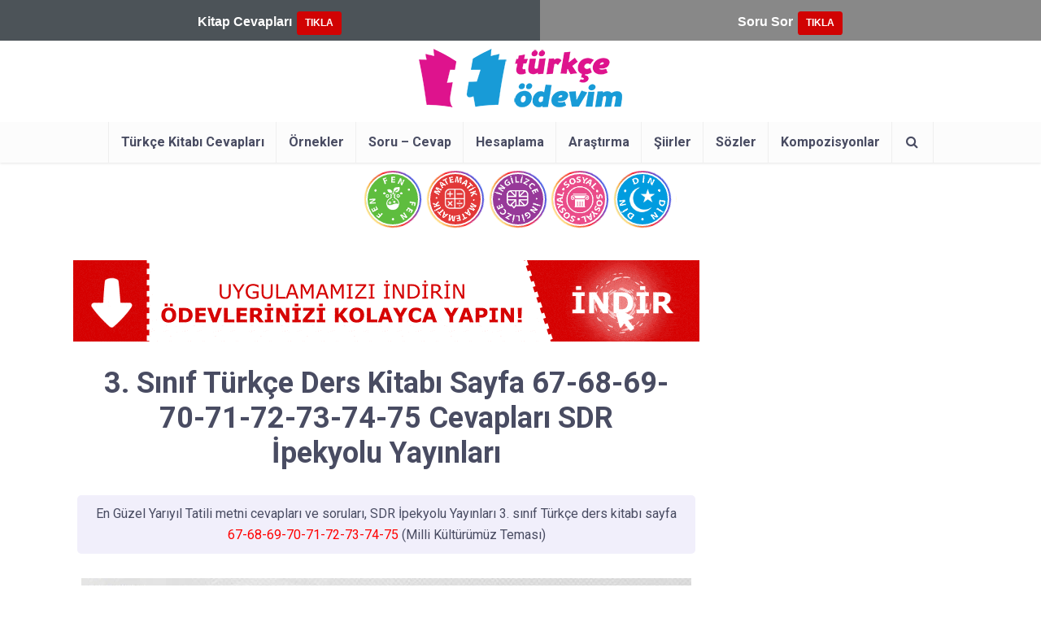

--- FILE ---
content_type: text/html; charset=UTF-8
request_url: https://turkceodevim.com/3-sinif-turkce-ders-kitabi-sayfa-67-68-69-70-71-72-73-74-75-cevaplari-sdr-ipekyolu-yayinlari/
body_size: 16360
content:
<!DOCTYPE html><html lang="tr" class="no-js no-svg"><head><link rel="preconnect" href="https://fonts.gstatic.com/" crossorigin /><meta http-equiv="Content-Type"
content="text/html; charset=UTF-8"/><meta name="viewport"
content="user-scalable=yes, width=device-width, initial-scale=1.0, maximum-scale=1, minimum-scale=1"><link rel="profile" href="https://gmpg.org/xfn/11"/><meta name="theme-color" content="#494c7b"><link rel="preload"
href="https://turkceodevim.com/wp-content/themes/voice/assets/css/fonts/fontawesome-webfont.woff2?v=4.7.0"
as="font" type="font/woff2" crossorigin> <script src="//get.optad360.io/sf/f1df1eb4-8d89-49a7-ad42-8553e94a6c72/plugin.min.js" defer data-deferred="1"></script>  <script src="https://www.googletagmanager.com/gtag/js?id=G-1NVYX7LZ7Z" defer data-deferred="1"></script> <script src="[data-uri]" defer></script>  <script type="text/javascript" src="https://static.cdn.admatic.com.tr/dist/gpt.min.js?id=NID-2198639842" defer data-deferred="1"></script> <meta http-equiv="Refresh" content="300"/><meta name='robots' content='index, follow, max-image-preview:large, max-snippet:-1, max-video-preview:-1' /><title>3. Sınıf Türkçe Ders Kitabı Sayfa 67-68-69-70-71-72-73-74-75 Cevapları SDR İpekyolu Yayınları</title><meta name="description" content="3. Sınıf Türkçe Ders Kitabı Cevapları SDR İpekyolu Yayınları Sayfa 67-68-69-70-71-72-73-74-75 (En Güzel Yarıyıl Tatili Metni) ulaşmak için sitemizi ziyaret ediniz." /><link rel="canonical" href="https://turkceodevim.com/3-sinif-turkce-ders-kitabi-sayfa-67-68-69-70-71-72-73-74-75-cevaplari-sdr-ipekyolu-yayinlari/" /><meta property="og:locale" content="tr_TR" /><meta property="og:type" content="article" /><meta property="og:title" content="3. Sınıf Türkçe Ders Kitabı Sayfa 67-68-69-70-71-72-73-74-75 Cevapları SDR İpekyolu Yayınları" /><meta property="og:description" content="3. Sınıf Türkçe Ders Kitabı Cevapları SDR İpekyolu Yayınları Sayfa 67-68-69-70-71-72-73-74-75 (En Güzel Yarıyıl Tatili Metni) ulaşmak için sitemizi ziyaret ediniz." /><meta property="og:url" content="https://turkceodevim.com/3-sinif-turkce-ders-kitabi-sayfa-67-68-69-70-71-72-73-74-75-cevaplari-sdr-ipekyolu-yayinlari/" /><meta property="og:site_name" content="Türkçe Ödevim" /><meta property="article:publisher" content="https://facebook.com/turkceodevim" /><meta property="article:published_time" content="2021-02-07T07:28:45+00:00" /><meta property="article:modified_time" content="2021-02-07T07:49:35+00:00" /><meta property="og:image" content="https://turkceodevim.com/wp-content/uploads/2021/02/3-sinif-turkce-ders-kitabi-sayfa-67-68-69-70-71-72-73-74-75-cevaplari-sdr-ipekyolu-yayinlari.jpg" /><meta property="og:image:width" content="750" /><meta property="og:image:height" content="390" /><meta property="og:image:type" content="image/jpeg" /><meta name="author" content="Türkçe Ödevim" /><meta name="twitter:card" content="summary_large_image" /><meta name="twitter:label1" content="Yazan:" /><meta name="twitter:data1" content="Türkçe Ödevim" /><meta name="twitter:label2" content="Tahmini okuma süresi" /><meta name="twitter:data2" content="3 dakika" /> <script type="application/ld+json" class="yoast-schema-graph">{"@context":"https://schema.org","@graph":[{"@type":"Article","@id":"https://turkceodevim.com/3-sinif-turkce-ders-kitabi-sayfa-67-68-69-70-71-72-73-74-75-cevaplari-sdr-ipekyolu-yayinlari/#article","isPartOf":{"@id":"https://turkceodevim.com/3-sinif-turkce-ders-kitabi-sayfa-67-68-69-70-71-72-73-74-75-cevaplari-sdr-ipekyolu-yayinlari/"},"author":{"name":"Türkçe Ödevim","@id":"https://turkceodevim.com/#/schema/person/d151e813eb67f377e86889eb7400b2c2"},"headline":"3. Sınıf Türkçe Ders Kitabı Sayfa 67-68-69-70-71-72-73-74-75 Cevapları SDR İpekyolu Yayınları","datePublished":"2021-02-07T07:28:45+00:00","dateModified":"2021-02-07T07:49:35+00:00","mainEntityOfPage":{"@id":"https://turkceodevim.com/3-sinif-turkce-ders-kitabi-sayfa-67-68-69-70-71-72-73-74-75-cevaplari-sdr-ipekyolu-yayinlari/"},"wordCount":261,"commentCount":1,"image":{"@id":"https://turkceodevim.com/3-sinif-turkce-ders-kitabi-sayfa-67-68-69-70-71-72-73-74-75-cevaplari-sdr-ipekyolu-yayinlari/#primaryimage"},"thumbnailUrl":"https://turkceodevim.com/wp-content/uploads/2021/02/3-sinif-turkce-ders-kitabi-sayfa-67-68-69-70-71-72-73-74-75-cevaplari-sdr-ipekyolu-yayinlari.jpg","articleSection":["Türkçe 3. Sınıf SDR İpekyolu Yayınları"],"inLanguage":"tr","potentialAction":[{"@type":"CommentAction","name":"Comment","target":["https://turkceodevim.com/3-sinif-turkce-ders-kitabi-sayfa-67-68-69-70-71-72-73-74-75-cevaplari-sdr-ipekyolu-yayinlari/#respond"]}]},{"@type":"WebPage","@id":"https://turkceodevim.com/3-sinif-turkce-ders-kitabi-sayfa-67-68-69-70-71-72-73-74-75-cevaplari-sdr-ipekyolu-yayinlari/","url":"https://turkceodevim.com/3-sinif-turkce-ders-kitabi-sayfa-67-68-69-70-71-72-73-74-75-cevaplari-sdr-ipekyolu-yayinlari/","name":"3. Sınıf Türkçe Ders Kitabı Sayfa 67-68-69-70-71-72-73-74-75 Cevapları SDR İpekyolu Yayınları","isPartOf":{"@id":"https://turkceodevim.com/#website"},"primaryImageOfPage":{"@id":"https://turkceodevim.com/3-sinif-turkce-ders-kitabi-sayfa-67-68-69-70-71-72-73-74-75-cevaplari-sdr-ipekyolu-yayinlari/#primaryimage"},"image":{"@id":"https://turkceodevim.com/3-sinif-turkce-ders-kitabi-sayfa-67-68-69-70-71-72-73-74-75-cevaplari-sdr-ipekyolu-yayinlari/#primaryimage"},"thumbnailUrl":"https://turkceodevim.com/wp-content/uploads/2021/02/3-sinif-turkce-ders-kitabi-sayfa-67-68-69-70-71-72-73-74-75-cevaplari-sdr-ipekyolu-yayinlari.jpg","datePublished":"2021-02-07T07:28:45+00:00","dateModified":"2021-02-07T07:49:35+00:00","author":{"@id":"https://turkceodevim.com/#/schema/person/d151e813eb67f377e86889eb7400b2c2"},"description":"3. Sınıf Türkçe Ders Kitabı Cevapları SDR İpekyolu Yayınları Sayfa 67-68-69-70-71-72-73-74-75 (En Güzel Yarıyıl Tatili Metni) ulaşmak için sitemizi ziyaret ediniz.","breadcrumb":{"@id":"https://turkceodevim.com/3-sinif-turkce-ders-kitabi-sayfa-67-68-69-70-71-72-73-74-75-cevaplari-sdr-ipekyolu-yayinlari/#breadcrumb"},"inLanguage":"tr","potentialAction":[{"@type":"ReadAction","target":["https://turkceodevim.com/3-sinif-turkce-ders-kitabi-sayfa-67-68-69-70-71-72-73-74-75-cevaplari-sdr-ipekyolu-yayinlari/"]}]},{"@type":"ImageObject","inLanguage":"tr","@id":"https://turkceodevim.com/3-sinif-turkce-ders-kitabi-sayfa-67-68-69-70-71-72-73-74-75-cevaplari-sdr-ipekyolu-yayinlari/#primaryimage","url":"https://turkceodevim.com/wp-content/uploads/2021/02/3-sinif-turkce-ders-kitabi-sayfa-67-68-69-70-71-72-73-74-75-cevaplari-sdr-ipekyolu-yayinlari.jpg","contentUrl":"https://turkceodevim.com/wp-content/uploads/2021/02/3-sinif-turkce-ders-kitabi-sayfa-67-68-69-70-71-72-73-74-75-cevaplari-sdr-ipekyolu-yayinlari.jpg","width":750,"height":390},{"@type":"BreadcrumbList","@id":"https://turkceodevim.com/3-sinif-turkce-ders-kitabi-sayfa-67-68-69-70-71-72-73-74-75-cevaplari-sdr-ipekyolu-yayinlari/#breadcrumb","itemListElement":[{"@type":"ListItem","position":1,"name":"Ana Sayfa","item":"https://turkceodevim.com/"},{"@type":"ListItem","position":2,"name":"Ders Kitabı Cevapları","item":"https://turkceodevim.com/category/ders-kitabi-cevaplari/"},{"@type":"ListItem","position":3,"name":"Türkçe 3. Sınıf SDR İpekyolu Yayınları","item":"https://turkceodevim.com/category/ders-kitabi-cevaplari/turkce-3-sinif-sdr-ipekyolu-yayinlari/"},{"@type":"ListItem","position":4,"name":"3. Sınıf Türkçe Ders Kitabı Sayfa 67-68-69-70-71-72-73-74-75 Cevapları SDR İpekyolu Yayınları"}]},{"@type":"WebSite","@id":"https://turkceodevim.com/#website","url":"https://turkceodevim.com/","name":"Türkçe Ödevim","description":"Türkçe Dersi Ödev Yardımcınız","potentialAction":[{"@type":"SearchAction","target":{"@type":"EntryPoint","urlTemplate":"https://turkceodevim.com/?s={search_term_string}"},"query-input":{"@type":"PropertyValueSpecification","valueRequired":true,"valueName":"search_term_string"}}],"inLanguage":"tr"},{"@type":"Person","@id":"https://turkceodevim.com/#/schema/person/d151e813eb67f377e86889eb7400b2c2","name":"Türkçe Ödevim","image":{"@type":"ImageObject","inLanguage":"tr","@id":"https://turkceodevim.com/#/schema/person/image/","url":"https://turkceodevim.com/wp-content/litespeed/avatar/1e46b8eed6e03e3256d9e12c026ba551.jpg?ver=1767849318","contentUrl":"https://turkceodevim.com/wp-content/litespeed/avatar/1e46b8eed6e03e3256d9e12c026ba551.jpg?ver=1767849318","caption":"Türkçe Ödevim"}}]}</script> <link rel='dns-prefetch' href='//fonts.googleapis.com' /><link rel='dns-prefetch' href='//www.googletagmanager.com' /><link rel='dns-prefetch' href='//pagead2.googlesyndication.com' /><link rel='dns-prefetch' href='//tpc.googlesyndication.com' /><link rel='dns-prefetch' href='//www.google-analytics.com' /><link rel='dns-prefetch' href='//googleads.g.doubleclick.net' /><link rel='dns-prefetch' href='//stats.g.doubleclick.net' /><link rel='dns-prefetch' href='//www.googletagservices.com' /><link rel='dns-prefetch' href='//www.gstatic.com' /><link rel='dns-prefetch' href='//adservice.google.com' /><link rel='dns-prefetch' href='//adservice.google.com.tr' /><link rel="alternate" type="application/rss+xml" title="Türkçe Ödevim &raquo; akışı" href="https://turkceodevim.com/feed/" /><link rel="alternate" type="application/rss+xml" title="Türkçe Ödevim &raquo; yorum akışı" href="https://turkceodevim.com/comments/feed/" /><link rel="alternate" type="application/rss+xml" title="Türkçe Ödevim &raquo; 3. Sınıf Türkçe Ders Kitabı Sayfa 67-68-69-70-71-72-73-74-75 Cevapları SDR İpekyolu Yayınları yorum akışı" href="https://turkceodevim.com/3-sinif-turkce-ders-kitabi-sayfa-67-68-69-70-71-72-73-74-75-cevaplari-sdr-ipekyolu-yayinlari/feed/" /><link rel="alternate" title="oEmbed (JSON)" type="application/json+oembed" href="https://turkceodevim.com/wp-json/oembed/1.0/embed?url=https%3A%2F%2Fturkceodevim.com%2F3-sinif-turkce-ders-kitabi-sayfa-67-68-69-70-71-72-73-74-75-cevaplari-sdr-ipekyolu-yayinlari%2F" /><link rel="alternate" title="oEmbed (XML)" type="text/xml+oembed" href="https://turkceodevim.com/wp-json/oembed/1.0/embed?url=https%3A%2F%2Fturkceodevim.com%2F3-sinif-turkce-ders-kitabi-sayfa-67-68-69-70-71-72-73-74-75-cevaplari-sdr-ipekyolu-yayinlari%2F&#038;format=xml" /><style id='wp-img-auto-sizes-contain-inline-css' type='text/css'>img:is([sizes=auto i],[sizes^="auto," i]){contain-intrinsic-size:3000px 1500px}
/*# sourceURL=wp-img-auto-sizes-contain-inline-css */</style> <script src="[data-uri]" defer></script><script data-optimized="1" src="https://turkceodevim.com/wp-content/plugins/litespeed-cache/assets/js/webfontloader.min.js" defer></script> <link rel='stylesheet' id='wp-block-library-css' href='https://turkceodevim.com/wp-includes/css/dist/block-library/style.min.css' type='text/css' media='all' /><style id='global-styles-inline-css' type='text/css'>:root{--wp--preset--aspect-ratio--square: 1;--wp--preset--aspect-ratio--4-3: 4/3;--wp--preset--aspect-ratio--3-4: 3/4;--wp--preset--aspect-ratio--3-2: 3/2;--wp--preset--aspect-ratio--2-3: 2/3;--wp--preset--aspect-ratio--16-9: 16/9;--wp--preset--aspect-ratio--9-16: 9/16;--wp--preset--color--black: #000000;--wp--preset--color--cyan-bluish-gray: #abb8c3;--wp--preset--color--white: #ffffff;--wp--preset--color--pale-pink: #f78da7;--wp--preset--color--vivid-red: #cf2e2e;--wp--preset--color--luminous-vivid-orange: #ff6900;--wp--preset--color--luminous-vivid-amber: #fcb900;--wp--preset--color--light-green-cyan: #7bdcb5;--wp--preset--color--vivid-green-cyan: #00d084;--wp--preset--color--pale-cyan-blue: #8ed1fc;--wp--preset--color--vivid-cyan-blue: #0693e3;--wp--preset--color--vivid-purple: #9b51e0;--wp--preset--color--vce-acc: #ff3152;--wp--preset--color--vce-meta: #7b7d8d;--wp--preset--color--vce-txt: #494c62;--wp--preset--color--vce-bg: #ffffff;--wp--preset--color--vce-cat-0: ;--wp--preset--gradient--vivid-cyan-blue-to-vivid-purple: linear-gradient(135deg,rgb(6,147,227) 0%,rgb(155,81,224) 100%);--wp--preset--gradient--light-green-cyan-to-vivid-green-cyan: linear-gradient(135deg,rgb(122,220,180) 0%,rgb(0,208,130) 100%);--wp--preset--gradient--luminous-vivid-amber-to-luminous-vivid-orange: linear-gradient(135deg,rgb(252,185,0) 0%,rgb(255,105,0) 100%);--wp--preset--gradient--luminous-vivid-orange-to-vivid-red: linear-gradient(135deg,rgb(255,105,0) 0%,rgb(207,46,46) 100%);--wp--preset--gradient--very-light-gray-to-cyan-bluish-gray: linear-gradient(135deg,rgb(238,238,238) 0%,rgb(169,184,195) 100%);--wp--preset--gradient--cool-to-warm-spectrum: linear-gradient(135deg,rgb(74,234,220) 0%,rgb(151,120,209) 20%,rgb(207,42,186) 40%,rgb(238,44,130) 60%,rgb(251,105,98) 80%,rgb(254,248,76) 100%);--wp--preset--gradient--blush-light-purple: linear-gradient(135deg,rgb(255,206,236) 0%,rgb(152,150,240) 100%);--wp--preset--gradient--blush-bordeaux: linear-gradient(135deg,rgb(254,205,165) 0%,rgb(254,45,45) 50%,rgb(107,0,62) 100%);--wp--preset--gradient--luminous-dusk: linear-gradient(135deg,rgb(255,203,112) 0%,rgb(199,81,192) 50%,rgb(65,88,208) 100%);--wp--preset--gradient--pale-ocean: linear-gradient(135deg,rgb(255,245,203) 0%,rgb(182,227,212) 50%,rgb(51,167,181) 100%);--wp--preset--gradient--electric-grass: linear-gradient(135deg,rgb(202,248,128) 0%,rgb(113,206,126) 100%);--wp--preset--gradient--midnight: linear-gradient(135deg,rgb(2,3,129) 0%,rgb(40,116,252) 100%);--wp--preset--font-size--small: 13px;--wp--preset--font-size--medium: 20px;--wp--preset--font-size--large: 21px;--wp--preset--font-size--x-large: 42px;--wp--preset--font-size--normal: 16px;--wp--preset--font-size--huge: 28px;--wp--preset--spacing--20: 0.44rem;--wp--preset--spacing--30: 0.67rem;--wp--preset--spacing--40: 1rem;--wp--preset--spacing--50: 1.5rem;--wp--preset--spacing--60: 2.25rem;--wp--preset--spacing--70: 3.38rem;--wp--preset--spacing--80: 5.06rem;--wp--preset--shadow--natural: 6px 6px 9px rgba(0, 0, 0, 0.2);--wp--preset--shadow--deep: 12px 12px 50px rgba(0, 0, 0, 0.4);--wp--preset--shadow--sharp: 6px 6px 0px rgba(0, 0, 0, 0.2);--wp--preset--shadow--outlined: 6px 6px 0px -3px rgb(255, 255, 255), 6px 6px rgb(0, 0, 0);--wp--preset--shadow--crisp: 6px 6px 0px rgb(0, 0, 0);}:where(.is-layout-flex){gap: 0.5em;}:where(.is-layout-grid){gap: 0.5em;}body .is-layout-flex{display: flex;}.is-layout-flex{flex-wrap: wrap;align-items: center;}.is-layout-flex > :is(*, div){margin: 0;}body .is-layout-grid{display: grid;}.is-layout-grid > :is(*, div){margin: 0;}:where(.wp-block-columns.is-layout-flex){gap: 2em;}:where(.wp-block-columns.is-layout-grid){gap: 2em;}:where(.wp-block-post-template.is-layout-flex){gap: 1.25em;}:where(.wp-block-post-template.is-layout-grid){gap: 1.25em;}.has-black-color{color: var(--wp--preset--color--black) !important;}.has-cyan-bluish-gray-color{color: var(--wp--preset--color--cyan-bluish-gray) !important;}.has-white-color{color: var(--wp--preset--color--white) !important;}.has-pale-pink-color{color: var(--wp--preset--color--pale-pink) !important;}.has-vivid-red-color{color: var(--wp--preset--color--vivid-red) !important;}.has-luminous-vivid-orange-color{color: var(--wp--preset--color--luminous-vivid-orange) !important;}.has-luminous-vivid-amber-color{color: var(--wp--preset--color--luminous-vivid-amber) !important;}.has-light-green-cyan-color{color: var(--wp--preset--color--light-green-cyan) !important;}.has-vivid-green-cyan-color{color: var(--wp--preset--color--vivid-green-cyan) !important;}.has-pale-cyan-blue-color{color: var(--wp--preset--color--pale-cyan-blue) !important;}.has-vivid-cyan-blue-color{color: var(--wp--preset--color--vivid-cyan-blue) !important;}.has-vivid-purple-color{color: var(--wp--preset--color--vivid-purple) !important;}.has-black-background-color{background-color: var(--wp--preset--color--black) !important;}.has-cyan-bluish-gray-background-color{background-color: var(--wp--preset--color--cyan-bluish-gray) !important;}.has-white-background-color{background-color: var(--wp--preset--color--white) !important;}.has-pale-pink-background-color{background-color: var(--wp--preset--color--pale-pink) !important;}.has-vivid-red-background-color{background-color: var(--wp--preset--color--vivid-red) !important;}.has-luminous-vivid-orange-background-color{background-color: var(--wp--preset--color--luminous-vivid-orange) !important;}.has-luminous-vivid-amber-background-color{background-color: var(--wp--preset--color--luminous-vivid-amber) !important;}.has-light-green-cyan-background-color{background-color: var(--wp--preset--color--light-green-cyan) !important;}.has-vivid-green-cyan-background-color{background-color: var(--wp--preset--color--vivid-green-cyan) !important;}.has-pale-cyan-blue-background-color{background-color: var(--wp--preset--color--pale-cyan-blue) !important;}.has-vivid-cyan-blue-background-color{background-color: var(--wp--preset--color--vivid-cyan-blue) !important;}.has-vivid-purple-background-color{background-color: var(--wp--preset--color--vivid-purple) !important;}.has-black-border-color{border-color: var(--wp--preset--color--black) !important;}.has-cyan-bluish-gray-border-color{border-color: var(--wp--preset--color--cyan-bluish-gray) !important;}.has-white-border-color{border-color: var(--wp--preset--color--white) !important;}.has-pale-pink-border-color{border-color: var(--wp--preset--color--pale-pink) !important;}.has-vivid-red-border-color{border-color: var(--wp--preset--color--vivid-red) !important;}.has-luminous-vivid-orange-border-color{border-color: var(--wp--preset--color--luminous-vivid-orange) !important;}.has-luminous-vivid-amber-border-color{border-color: var(--wp--preset--color--luminous-vivid-amber) !important;}.has-light-green-cyan-border-color{border-color: var(--wp--preset--color--light-green-cyan) !important;}.has-vivid-green-cyan-border-color{border-color: var(--wp--preset--color--vivid-green-cyan) !important;}.has-pale-cyan-blue-border-color{border-color: var(--wp--preset--color--pale-cyan-blue) !important;}.has-vivid-cyan-blue-border-color{border-color: var(--wp--preset--color--vivid-cyan-blue) !important;}.has-vivid-purple-border-color{border-color: var(--wp--preset--color--vivid-purple) !important;}.has-vivid-cyan-blue-to-vivid-purple-gradient-background{background: var(--wp--preset--gradient--vivid-cyan-blue-to-vivid-purple) !important;}.has-light-green-cyan-to-vivid-green-cyan-gradient-background{background: var(--wp--preset--gradient--light-green-cyan-to-vivid-green-cyan) !important;}.has-luminous-vivid-amber-to-luminous-vivid-orange-gradient-background{background: var(--wp--preset--gradient--luminous-vivid-amber-to-luminous-vivid-orange) !important;}.has-luminous-vivid-orange-to-vivid-red-gradient-background{background: var(--wp--preset--gradient--luminous-vivid-orange-to-vivid-red) !important;}.has-very-light-gray-to-cyan-bluish-gray-gradient-background{background: var(--wp--preset--gradient--very-light-gray-to-cyan-bluish-gray) !important;}.has-cool-to-warm-spectrum-gradient-background{background: var(--wp--preset--gradient--cool-to-warm-spectrum) !important;}.has-blush-light-purple-gradient-background{background: var(--wp--preset--gradient--blush-light-purple) !important;}.has-blush-bordeaux-gradient-background{background: var(--wp--preset--gradient--blush-bordeaux) !important;}.has-luminous-dusk-gradient-background{background: var(--wp--preset--gradient--luminous-dusk) !important;}.has-pale-ocean-gradient-background{background: var(--wp--preset--gradient--pale-ocean) !important;}.has-electric-grass-gradient-background{background: var(--wp--preset--gradient--electric-grass) !important;}.has-midnight-gradient-background{background: var(--wp--preset--gradient--midnight) !important;}.has-small-font-size{font-size: var(--wp--preset--font-size--small) !important;}.has-medium-font-size{font-size: var(--wp--preset--font-size--medium) !important;}.has-large-font-size{font-size: var(--wp--preset--font-size--large) !important;}.has-x-large-font-size{font-size: var(--wp--preset--font-size--x-large) !important;}
/*# sourceURL=global-styles-inline-css */</style><style id='classic-theme-styles-inline-css' type='text/css'>/*! This file is auto-generated */
.wp-block-button__link{color:#fff;background-color:#32373c;border-radius:9999px;box-shadow:none;text-decoration:none;padding:calc(.667em + 2px) calc(1.333em + 2px);font-size:1.125em}.wp-block-file__button{background:#32373c;color:#fff;text-decoration:none}
/*# sourceURL=/wp-includes/css/classic-themes.min.css */</style><link rel='stylesheet' id='mks_shortcodes_simple_line_icons-css' href='https://turkceodevim.com/wp-content/plugins/meks-flexible-shortcodes/css/simple-line/simple-line-icons.css' type='text/css' media='screen' /><link rel='stylesheet' id='mks_shortcodes_css-css' href='https://turkceodevim.com/wp-content/plugins/meks-flexible-shortcodes/css/style.css' type='text/css' media='screen' /><link rel='stylesheet' id='mk-certificate-css' href='https://turkceodevim.com/wp-content/plugins/mk-certificate/mk-certificate.min.css' type='text/css' media='all' /><link rel='stylesheet' id='mk-quiz-css' href='https://turkceodevim.com/wp-content/plugins/mk-quiz/assets/css/mk-quiz.css' type='text/css' media='all' /><link rel='stylesheet' id='mk-reaction-style-css' href='https://turkceodevim.com/wp-content/plugins/mk-reaction-v2/assets/css/app.css' type='text/css' media='all' /><link rel='stylesheet' id='mk_story-css' href='https://turkceodevim.com/wp-content/plugins/mk-story/assets/css/mk-story.css' type='text/css' media='all' /><link rel='stylesheet' id='toc-screen-css' href='https://turkceodevim.com/wp-content/plugins/table-of-contents-plus/screen.min.css' type='text/css' media='all' /><style id='toc-screen-inline-css' type='text/css'>div#toc_container {background: #ffffff;border: 1px solid #4363ae;width: 100%;}div#toc_container ul li {font-size: 100%;}div#toc_container p.toc_title {color: #e00091;}div#toc_container p.toc_title a,div#toc_container ul.toc_list a {color: #4363ae;}div#toc_container p.toc_title a:hover,div#toc_container ul.toc_list a:hover {color: #768abb;}div#toc_container p.toc_title a:hover,div#toc_container ul.toc_list a:hover {color: #768abb;}div#toc_container p.toc_title a:visited,div#toc_container ul.toc_list a:visited {color: #abafb9;}
/*# sourceURL=toc-screen-inline-css */</style><link rel='stylesheet' id='vce-style-css' href='https://turkceodevim.com/wp-content/themes/voice/assets/css/min.css' type='text/css' media='all' /><style id='vce-style-inline-css' type='text/css'>body, button, input, select, textarea {font-size: 1.6rem;}.vce-single .entry-headline p{font-size: 1.8rem;}.main-navigation a{font-size: 1.6rem;}.sidebar .widget-title{font-size: 2.0rem;}.sidebar .widget, .vce-lay-c .entry-content, .vce-lay-h .entry-content {font-size: 1.4rem;}.vce-featured-link-article{font-size: 5.2rem;}.vce-featured-grid-big.vce-featured-grid .vce-featured-link-article{font-size: 3.4rem;}.vce-featured-grid .vce-featured-link-article{font-size: 2.2rem;}h1 { font-size: 3.6rem; }h2 { font-size: 3.2rem; }h3 { font-size: 2.6rem; }h4 { font-size: 2.2rem; }h5 { font-size: 2.0rem; }h6 { font-size: 1.8rem; }.comment-reply-title, .main-box-title{font-size: 2.2rem;}h1.entry-title{font-size: 3.6rem;}.vce-lay-a .entry-title a{font-size: 3.4rem;}.vce-lay-b .entry-title{font-size: 2.0rem;}.vce-lay-c .entry-title, .vce-sid-none .vce-lay-c .entry-title{font-size: 2.2rem;}.vce-lay-d .entry-title{font-size: 1.6rem;}.vce-lay-e .entry-title{font-size: 1.6rem;}.vce-lay-f .entry-title{font-size: 1.8rem;}.vce-lay-g .entry-title a, .vce-lay-g .entry-title a:hover{font-size: 3.0rem;}.vce-lay-h .entry-title{font-size: 2.4rem;}.entry-meta div,.entry-meta div a,.vce-lay-g .meta-item,.vce-lay-c .meta-item{font-size: 1.4rem;}.vce-lay-d .meta-category a,.vce-lay-d .entry-meta div,.vce-lay-d .entry-meta div a,.vce-lay-e .entry-meta div,.vce-lay-e .entry-meta div a,.vce-lay-e .fn,.vce-lay-e .meta-item{font-size: 1.2rem;}body {background-color:#ffffff;background-size:inherit;background-attachment:inherit;}body,.mks_author_widget h3,.site-description,.meta-category a,textarea {font-family: 'Roboto';font-weight: 400;}h1,h2,h3,h4,h5,h6,blockquote,.vce-post-link,.site-title,.site-title a,.main-box-title,.comment-reply-title,.entry-title a,.vce-single .entry-headline p,.vce-prev-next-link,.author-title,.mks_pullquote,.widget_rss ul li .rsswidget,#bbpress-forums .bbp-forum-title,#bbpress-forums .bbp-topic-permalink {font-family: 'Roboto';font-weight: 700;}.main-navigation a,.sidr a{font-family: 'Roboto';font-weight: 700;}.vce-single .entry-content,.vce-single .entry-headline,.vce-single .entry-footer,.vce-share-bar {width: 760px;}.vce-lay-a .lay-a-content{width: 760px;max-width: 760px;}.vce-page .entry-content,.vce-page .entry-title-page {width: 750px;}.vce-sid-none .vce-single .entry-content,.vce-sid-none .vce-single .entry-headline,.vce-sid-none .vce-single .entry-footer {width: 1090px;}.vce-sid-none .vce-page .entry-content,.vce-sid-none .vce-page .entry-title-page,.error404 .entry-content {width: 1090px;max-width: 1090px;}body, button, input, select, textarea{color: #494c62;}h1,h2,h3,h4,h5,h6,.entry-title a,.prev-next-nav a,#bbpress-forums .bbp-forum-title, #bbpress-forums .bbp-topic-permalink,.woocommerce ul.products li.product .price .amount{color: #494c62;}a,.entry-title a:hover,.vce-prev-next-link:hover,.vce-author-links a:hover,.required,.error404 h4,.prev-next-nav a:hover,#bbpress-forums .bbp-forum-title:hover, #bbpress-forums .bbp-topic-permalink:hover,.woocommerce ul.products li.product h3:hover,.woocommerce ul.products li.product h3:hover mark,.main-box-title a:hover{color: #ff3152;}.vce-square,.vce-main-content .mejs-controls .mejs-time-rail .mejs-time-current,button,input[type="button"],input[type="reset"],input[type="submit"],.vce-button,.pagination-wapper a,#vce-pagination .next.page-numbers,#vce-pagination .prev.page-numbers,#vce-pagination .page-numbers,#vce-pagination .page-numbers.current,.vce-link-pages a,#vce-pagination a,.vce-load-more a,.vce-slider-pagination .owl-nav > div,.vce-mega-menu-posts-wrap .owl-nav > div,.comment-reply-link:hover,.vce-featured-section a,.vce-lay-g .vce-featured-info .meta-category a,.vce-404-menu a,.vce-post.sticky .meta-image:before,#vce-pagination .page-numbers:hover,#bbpress-forums .bbp-pagination .current,#bbpress-forums .bbp-pagination a:hover,.woocommerce #respond input#submit,.woocommerce a.button,.woocommerce button.button,.woocommerce input.button,.woocommerce ul.products li.product .added_to_cart,.woocommerce #respond input#submit:hover,.woocommerce a.button:hover,.woocommerce button.button:hover,.woocommerce input.button:hover,.woocommerce ul.products li.product .added_to_cart:hover,.woocommerce #respond input#submit.alt,.woocommerce a.button.alt,.woocommerce button.button.alt,.woocommerce input.button.alt,.woocommerce #respond input#submit.alt:hover, .woocommerce a.button.alt:hover, .woocommerce button.button.alt:hover, .woocommerce input.button.alt:hover,.woocommerce span.onsale,.woocommerce .widget_price_filter .ui-slider .ui-slider-range,.woocommerce .widget_price_filter .ui-slider .ui-slider-handle,.comments-holder .navigation .page-numbers.current,.vce-lay-a .vce-read-more:hover,.vce-lay-c .vce-read-more:hover,body div.wpforms-container-full .wpforms-form input[type=submit], body div.wpforms-container-full .wpforms-form button[type=submit], body div.wpforms-container-full .wpforms-form .wpforms-page-button,body div.wpforms-container-full .wpforms-form input[type=submit]:hover, body div.wpforms-container-full .wpforms-form button[type=submit]:hover, body div.wpforms-container-full .wpforms-form .wpforms-page-button:hover {background-color: #ff3152;}#vce-pagination .page-numbers,.comments-holder .navigation .page-numbers{background: transparent;color: #ff3152;border: 1px solid #ff3152;}.comments-holder .navigation .page-numbers:hover{background: #ff3152;border: 1px solid #ff3152;}.bbp-pagination-links a{background: transparent;color: #ff3152;border: 1px solid #ff3152 !important;}#vce-pagination .page-numbers.current,.bbp-pagination-links span.current,.comments-holder .navigation .page-numbers.current{border: 1px solid #ff3152;}.widget_categories .cat-item:before,.widget_categories .cat-item .count{background: #ff3152;}.comment-reply-link,.vce-lay-a .vce-read-more,.vce-lay-c .vce-read-more{border: 1px solid #ff3152;}.entry-meta div,.entry-meta-count,.entry-meta div a,.comment-metadata a,.meta-category span,.meta-author-wrapped,.wp-caption .wp-caption-text,.widget_rss .rss-date,.sidebar cite,.site-footer cite,.sidebar .vce-post-list .entry-meta div,.sidebar .vce-post-list .entry-meta div a,.sidebar .vce-post-list .fn,.sidebar .vce-post-list .fn a,.site-footer .vce-post-list .entry-meta div,.site-footer .vce-post-list .entry-meta div a,.site-footer .vce-post-list .fn,.site-footer .vce-post-list .fn a,#bbpress-forums .bbp-topic-started-by,#bbpress-forums .bbp-topic-started-in,#bbpress-forums .bbp-forum-info .bbp-forum-content,#bbpress-forums p.bbp-topic-meta,span.bbp-admin-links a,.bbp-reply-post-date,#bbpress-forums li.bbp-header,#bbpress-forums li.bbp-footer,.woocommerce .woocommerce-result-count,.woocommerce .product_meta{color: #7b7d8d;}.main-box-title, .comment-reply-title, .main-box-head{background: #ffffff;color: #494c62;}.main-box-title a{color: #494c62;}.sidebar .widget .widget-title a{color: #494c62;}.main-box,.comment-respond,.prev-next-nav{background: #ffffff;}.vce-post,ul.comment-list > li.comment,.main-box-single,.ie8 .vce-single,#disqus_thread,.vce-author-card,.vce-author-card .vce-content-outside,.mks-bredcrumbs-container,ul.comment-list > li.pingback{background: #ffffff;}.mks_tabs.horizontal .mks_tab_nav_item.active{border-bottom: 1px solid #ffffff;}.mks_tabs.horizontal .mks_tab_item,.mks_tabs.vertical .mks_tab_nav_item.active,.mks_tabs.horizontal .mks_tab_nav_item.active{background: #ffffff;}.mks_tabs.vertical .mks_tab_nav_item.active{border-right: 1px solid #ffffff;}#vce-pagination,.vce-slider-pagination .owl-controls,.vce-content-outside,.comments-holder .navigation{background: #ffffff;}.sidebar .widget-title{background: #ffffff;color: #494c62;}.sidebar .widget{background: #ffffff;}.sidebar .widget,.sidebar .widget li a,.sidebar .mks_author_widget h3 a,.sidebar .mks_author_widget h3,.sidebar .vce-search-form .vce-search-input,.sidebar .vce-search-form .vce-search-input:focus{color: #494c62;}.sidebar .widget li a:hover,.sidebar .widget a,.widget_nav_menu li.menu-item-has-children:hover:after,.widget_pages li.page_item_has_children:hover:after{color: #ff8600;}.sidebar .tagcloud a {border: 1px solid #ff8600;}.sidebar .mks_author_link,.sidebar .tagcloud a:hover,.sidebar .mks_themeforest_widget .more,.sidebar button,.sidebar input[type="button"],.sidebar input[type="reset"],.sidebar input[type="submit"],.sidebar .vce-button,.sidebar .bbp_widget_login .button{background-color: #ff8600;}.sidebar .mks_author_widget .mks_autor_link_wrap,.sidebar .mks_themeforest_widget .mks_read_more,.widget .meks-instagram-follow-link {background: #f3f3f3;}.sidebar #wp-calendar caption,.sidebar .recentcomments,.sidebar .post-date,.sidebar #wp-calendar tbody{color: rgba(73,76,98,0.7);}.site-footer{background: #292728;}.site-footer .widget-title{color: #ffffff;}.site-footer,.site-footer .widget,.site-footer .widget li a,.site-footer .mks_author_widget h3 a,.site-footer .mks_author_widget h3,.site-footer .vce-search-form .vce-search-input,.site-footer .vce-search-form .vce-search-input:focus{color: #ffffff;}.site-footer .widget li a:hover,.site-footer .widget a,.site-info a{color: #ffffff;}.site-footer .tagcloud a {border: 1px solid #ffffff;}.site-footer .mks_author_link,.site-footer .mks_themeforest_widget .more,.site-footer button,.site-footer input[type="button"],.site-footer input[type="reset"],.site-footer input[type="submit"],.site-footer .vce-button,.site-footer .tagcloud a:hover{background-color: #ffffff;}.site-footer #wp-calendar caption,.site-footer .recentcomments,.site-footer .post-date,.site-footer #wp-calendar tbody,.site-footer .site-info{color: rgba(255,255,255,0.7);}.top-header,.top-nav-menu li .sub-menu{background: #f7f7f7;}.top-header,.top-header a{color: #383838;}.top-header .vce-search-form .vce-search-input,.top-header .vce-search-input:focus,.top-header .vce-search-submit{color: #383838;}.top-header .vce-search-form .vce-search-input::-webkit-input-placeholder { color: #383838;}.top-header .vce-search-form .vce-search-input:-moz-placeholder { color: #383838;}.top-header .vce-search-form .vce-search-input::-moz-placeholder { color: #383838;}.top-header .vce-search-form .vce-search-input:-ms-input-placeholder { color: #383838;}.header-1-wrapper{height: 60px;padding-top: 0px;}.header-2-wrapper,.header-3-wrapper{height: 60px;}.header-2-wrapper .site-branding,.header-3-wrapper .site-branding{top: 0px;left: 0px;}.site-title a, .site-title a:hover{color: #232323;}.site-description{color: #aaaaaa;}.main-header{background-color: #ffffff;}.header-bottom-wrapper{background: #fcfcfc;}.vce-header-ads{margin: 15px 0;}.header-3-wrapper .nav-menu > li > a{padding: 20px 15px;}.header-sticky,.sidr{background: rgba(252,252,252,0.95);}.ie8 .header-sticky{background: #ffffff;}.main-navigation a,.nav-menu .vce-mega-menu > .sub-menu > li > a,.sidr li a,.vce-menu-parent{color: #494c62;}.nav-menu > li:hover > a,.nav-menu > .current_page_item > a,.nav-menu > .current-menu-item > a,.nav-menu > .current-menu-ancestor > a,.main-navigation a.vce-item-selected,.main-navigation ul ul li:hover > a,.nav-menu ul .current-menu-item a,.nav-menu ul .current_page_item a,.vce-menu-parent:hover,.sidr li a:hover,.sidr li.sidr-class-current_page_item > a,.main-navigation li.current-menu-item.fa:before,.vce-responsive-nav{color: #009cdf;}#sidr-id-vce_main_navigation_menu .soc-nav-menu li a:hover {color: #383838;}.nav-menu > li:hover > a,.nav-menu > .current_page_item > a,.nav-menu > .current-menu-item > a,.nav-menu > .current-menu-ancestor > a,.main-navigation a.vce-item-selected,.main-navigation ul ul,.header-sticky .nav-menu > .current_page_item:hover > a,.header-sticky .nav-menu > .current-menu-item:hover > a,.header-sticky .nav-menu > .current-menu-ancestor:hover > a,.header-sticky .main-navigation a.vce-item-selected:hover{background-color: #ffffff;}.search-header-wrap ul {border-top: 2px solid #009cdf;}.vce-cart-icon a.vce-custom-cart span,.sidr-class-vce-custom-cart .sidr-class-vce-cart-count {background: #009cdf;font-family: 'Roboto';}.vce-border-top .main-box-title{border-top: 2px solid #ff3152;}.tagcloud a:hover,.sidebar .widget .mks_author_link,.sidebar .widget.mks_themeforest_widget .more,.site-footer .widget .mks_author_link,.site-footer .widget.mks_themeforest_widget .more,.vce-lay-g .entry-meta div,.vce-lay-g .fn,.vce-lay-g .fn a{color: #FFF;}.vce-featured-header .vce-featured-header-background{opacity: 0.5}.vce-featured-grid .vce-featured-header-background,.vce-post-big .vce-post-img:after,.vce-post-slider .vce-post-img:after{opacity: 0.5}.vce-featured-grid .owl-item:hover .vce-grid-text .vce-featured-header-background,.vce-post-big li:hover .vce-post-img:after,.vce-post-slider li:hover .vce-post-img:after {opacity: 0.8}.vce-featured-grid.vce-featured-grid-big .vce-featured-header-background,.vce-post-big .vce-post-img:after,.vce-post-slider .vce-post-img:after{opacity: 0.5}.vce-featured-grid.vce-featured-grid-big .owl-item:hover .vce-grid-text .vce-featured-header-background,.vce-post-big li:hover .vce-post-img:after,.vce-post-slider li:hover .vce-post-img:after {opacity: 0.8}#back-top {background: #ff8600}.sidr input[type=text]{background: rgba(73,76,98,0.1);color: rgba(73,76,98,0.5);}.is-style-solid-color{background-color: #ff3152;color: #ffffff;}.wp-block-image figcaption{color: #7b7d8d;}.wp-block-cover .wp-block-cover-image-text, .wp-block-cover .wp-block-cover-text, .wp-block-cover h2, .wp-block-cover-image .wp-block-cover-image-text, .wp-block-cover-image .wp-block-cover-text, .wp-block-cover-image h2,p.has-drop-cap:not(:focus)::first-letter,p.wp-block-subhead{font-family: 'Roboto';font-weight: 700;}.wp-block-cover .wp-block-cover-image-text, .wp-block-cover .wp-block-cover-text, .wp-block-cover h2, .wp-block-cover-image .wp-block-cover-image-text, .wp-block-cover-image .wp-block-cover-text, .wp-block-cover-image h2{font-size: 2.2rem;}p.wp-block-subhead{font-size: 1.8rem;}.wp-block-button__link{background: #ff3152}.wp-block-search .wp-block-search__button{color: #ffffff}.gallery-item {display: inline-block;text-align: center;vertical-align: top;width: 100%;padding: 0.79104477%;}.gallery-columns-2 .gallery-item {max-width: 50%;}.gallery-columns-3 .gallery-item {max-width: 33.33%;}.gallery-columns-4 .gallery-item {max-width: 25%;}.gallery-columns-5 .gallery-item {max-width: 20%;}.gallery-columns-6 .gallery-item {max-width: 16.66%;}.gallery-columns-7 .gallery-item {max-width: 14.28%;}.gallery-columns-8 .gallery-item {max-width: 12.5%;}.gallery-columns-9 .gallery-item {max-width: 11.11%;}.has-small-font-size{ font-size: 1.2rem;}.has-large-font-size{ font-size: 1.9rem;}.has-huge-font-size{ font-size: 2.3rem;}@media(min-width: 671px){.has-small-font-size{ font-size: 1.3rem;}.has-normal-font-size{ font-size: 1.6rem;}.has-large-font-size{ font-size: 2.1rem;}.has-huge-font-size{ font-size: 2.8rem;}}.has-vce-acc-background-color{ background-color: #ff3152;}.has-vce-acc-color{ color: #ff3152;}.has-vce-meta-background-color{ background-color: #7b7d8d;}.has-vce-meta-color{ color: #7b7d8d;}.has-vce-txt-background-color{ background-color: #494c62;}.has-vce-txt-color{ color: #494c62;}.has-vce-bg-background-color{ background-color: #ffffff;}.has-vce-bg-color{ color: #ffffff;}.has-vce-cat-0-background-color{ background-color: ;}.has-vce-cat-0-color{ color: ;}
/*# sourceURL=vce-style-inline-css */</style><link rel='stylesheet' id='vce-custom-css' href='https://turkceodevim.com/wp-content/themes/voice/assets/css/custom.css' type='text/css' media='all' /><link rel='stylesheet' id='meks_ess-main-css' href='https://turkceodevim.com/wp-content/plugins/meks-easy-social-share/assets/css/main.css' type='text/css' media='all' /> <script type="text/javascript" src="https://turkceodevim.com/wp-includes/js/jquery/jquery.min.js" id="jquery-core-js"></script> <script type="text/javascript" src="https://turkceodevim.com/wp-includes/js/jquery/jquery-migrate.min.js" id="jquery-migrate-js" defer data-deferred="1"></script> <script type="text/javascript" id="mk-certificate-js-extra" src="[data-uri]" defer></script> <script type="text/javascript" src="https://turkceodevim.com/wp-content/plugins/mk-certificate/mk-certificate.js" id="mk-certificate-js" defer data-deferred="1"></script> <script type="text/javascript" id="mk-reaction-js-extra" src="[data-uri]" defer></script> <script type="text/javascript" src="https://turkceodevim.com/wp-content/plugins/mk-reaction-v2/assets/js/app.js" id="mk-reaction-js" defer data-deferred="1"></script> <link rel="https://api.w.org/" href="https://turkceodevim.com/wp-json/" /><link rel="alternate" title="JSON" type="application/json" href="https://turkceodevim.com/wp-json/wp/v2/posts/14973" /><link rel="EditURI" type="application/rsd+xml" title="RSD" href="https://turkceodevim.com/xmlrpc.php?rsd" /><meta name="generator" content="WordPress 6.9" /><link rel='shortlink' href='https://turkceodevim.com/?p=14973' /><meta name="generator" content="Redux 4.5.10" /><link rel="icon" href="https://turkceodevim.com/wp-content/uploads/2020/05/metro-fav.png" sizes="32x32" /><link rel="icon" href="https://turkceodevim.com/wp-content/uploads/2020/05/metro-fav.png" sizes="192x192" /><link rel="apple-touch-icon" href="https://turkceodevim.com/wp-content/uploads/2020/05/metro-fav.png" /><meta name="msapplication-TileImage" content="https://turkceodevim.com/wp-content/uploads/2020/05/metro-fav.png" /><style type="text/css" id="wp-custom-css">/*HamburgerMenucolor*/
.vce-res-nav a {color:#e00091 !important;}
.vce-res-nav a:hover {color:#009cdf !important;}

/*NoneFrameFooterWidgetArea*/
.site-footer .widget,
.site-footer .widget-title { 
 background: transparent;
 border: none;
}

/*hrMargin*/
hr {
    margin-bottom: 10px;
}

/*ButtonsFullWidth,TextAlign,Margin*/
a.mks_button.mks_button_large {
    min-width: 100%;
		padding: 20px 20px;
    text-align: inherit;
	  font-weight: 700;
}

a.mks_button {
	margin: 0 0 30px 0;
}

/*BredcrumbsFontSize*/
.mks-bredcrumbs-container p {
    font-size: 10px;
}

/*PageTittleAlign*/
h1.entry-title-page {
    text-align: center;
	  padding: 10px 0 10px;
}

/*h2Color*/
h2 {
    color:#e00091;
}

/*h3Color*/
h3 {
    color: #ea4ab1;
}

/*h4Color*/
h4 {
    color:#f37cc9;
}

/*TableFontWeight*/
td {
    font-weight: inherit;
}

/*ListFontSize*/
li {
    font-size: 16px;
}

h1.entry-title {
    margin: 15px auto 15px;
}

/*CategoryLayout-F-MobileFontSize*/
@media only screen and (max-width: 670px) and (min-width: 200px){
body .vce-lay-d .entry-title, body .vce-lay-e .entry-title, body .vce-lay-f .entry-title {
    font-size: 16px;
    line-height: 22px;
}
}

/*MobileH2FontSize*/
@media only screen and (max-width: 670px) and (min-width: 200px){
body h2 {
    font-size: 22px;
}
}
/*MobileH1FontSize*/
@media only screen and (max-width: 670px) and (min-width: 200px){
body h1.entry-title {
    font-size: 26px;
		line-height: 30px;
}
}
/*MobileMainBoxTitleFontSize*/
@media only screen and (max-width: 670px) and (min-width: 200px){
body .main-box-title, body .comment-reply-title {
    font-size: 22px;
    padding: 10px 10px 10px 10px;
}

/*MainPageMainBoxİnsidePadding*/
.main-box-inside {
    padding: 10px 10px 10px 10px;
}
}

/*FascButtonLargeFullWidht*/
.fasc-size-large {
    width: 100%;
}

/*CommentFormRemoveArea*/
.comment-form-url {
    display: none;
}
.comment-form-email {
    display: none;
}

/*AttachmentRemoveBoxShadowAndFontSize*/
.wp-caption .wp-caption-text {
    font-size: 10px;
}

/*MobileFonts*/
@media only screen and (max-width: 670px) and (min-width: 200px) {
body p {
    margin-bottom: 20px;
    font-size: 16px;
	}
}

.vce-border-top .main-box-title {
    border-top: none;
    border-bottom: 2px solid #ff3152;
}

.main-box-title, .comment-reply-title, .main-box-head {
    border-bottom: 2px solid #ff3152;
}

.sidebar .widget-title {
    border-bottom: 2px solid #ff3152;
}

/*KitapCevaplariButton*/
a.ibuton{
	display:flex;
	text-decoration:none!important;
	border-radius:5px;
	margin-bottom:1.5em
}
a.ibuton>:first-child{
	display:flex;
	align-items:center;
	border-top-left-radius:5px;
	border-bottom-left-radius:5px
}
a.ibuton>:last-child{
	font-size:inherit
}

/*Shadow None*/
.sidebar .widget, .sidebar .widget-title, .header-bottom-wrapper,.main-box,.main-box-head,
.comment-respond, #disqus_thread,
.main-box-title,
.comment-reply-title,
.main-box,
.comment-respond,
.vce-post,
.sidebar .widget-title,
.sidebar .widget,
ul.comment-list > li.comment,
.main-box-head,
.header-sticky,
.vce-author-card,
.comments-holder .navigation,
.mks-bredcrumbs-container,
.wp-caption .wp-caption-text,
.vce-photo-caption {box-shadow:none !important;-moz-box-shadow:none !important; }</style></head><body class="wp-singular post-template-default single single-post postid-14973 single-format-standard wp-embed-responsive wp-theme-voice vce-sid-right voice-v_2_9_7"><ins data-publisher="adm-pub-2198639842" data-ad-network="65d602586d40ef34bf30f543" data-ad-type-id="536142374"  class="adm-ads-area"></ins> <script type="text/javascript" src="https://static.cdn.admatic.com.tr/showad/showad.min.js" data-no-optimize="1"></script> <ins data-publisher="px-pub-5994376328" data-ad-network="65e8685c70f53ca1648e2cd1" data-ad-type-id="536142374"  class="adm-ads-area"></ins> <script type="text/javascript" src="https://static.cdn.pixad.com.tr/showad/showad.min.js" data-no-optimize="1"></script> <ins data-publisher="adm-pub-2198639842" data-ad-network="65d602586d40ef34bf30f543" data-ad-type-id="778130932"  class="adm-ads-area"></ins> <script type="text/javascript" src="https://static.cdn.admatic.com.tr/showad/showad.min.js" data-no-optimize="1"></script> <div id="vce-main"><div class="head-buttons"><div class="head_notify" style="background: #4c5358" id="head_notify_1"><div onclick="window.open('https://www.evvelcevap.com/ders-ve-calisma-kitabi-cevaplari/')"
id="head_notifyv1" style="display: block">
<strong class="head_notify_textv2">Kitap Cevapları</strong>
<a target="_blank" href="https://www.evvelcevap.com/ders-ve-calisma-kitabi-cevaplari/"
class="head_notify_button">TIKLA</a></div></div><div class="head_notify" id="head_notify_2" style="background:#888888"><div onclick="window.open('https://www.evvelcevap.com/soru-sor/')"
id="head_notifyv2" style="display: block">
<strong class="head_notify_textv2">Soru Sor</strong>
<a target="_blank" href="https://www.evvelcevap.com/soru-sor/"
class="head_notify_button">TIKLA</a></div></div></div><header id="header" class="main-header"><div class="test"></div><div class="container header-1-wrapper header-main-area"><div class="vce-res-nav">
<a class="vce-responsive-nav" href="#sidr-main"><i class="fa fa-bars"></i></a></div><div class="site-branding">
<span class="site-title"><a href="https://turkceodevim.com/" rel="home" class="has-logo"><picture class="vce-logo"><source media="(min-width: 1024px)" srcset="https://turkceodevim.com/wp-content/uploads/2021/01/logo-turkce.png"><source srcset="https://turkceodevim.com/wp-content/uploads/2021/01/logo-turkce.png"><img src="https://turkceodevim.com/wp-content/uploads/2021/01/logo-turkce.png" alt="Türkçe Ödevim"></picture></a></span></div><div class="mobile-search"><li><a href="javascript:void(0)" class="text-to-speech"><span class="fa fa-volume-up"></span><span
class="screen-reader-text">Sesli oku</span></a></li><li class="search-header-wrap"><a class="search_header" href="javascript:void(0)"><i class="fa fa-search"></i></a><ul class="search-header-form-ul"><li><form class="vce-search-form" action="https://turkceodevim.com/" method="get">
<input name="s" class="vce-search-input" size="20" type="text" value="Ara..."
onfocus="(this.value == 'Ara...') &amp;&amp; (this.value = '')"
onblur="(this.value == '') &amp;&amp; (this.value = 'Ara...')" placeholder="Ara...">
<button type="submit" class="vce-search-submit"><i class="fa fa-search"></i></button></form></li></ul></li></div></div><div class="header-bottom-wrapper"><div class="container"><nav id="site-navigation" class="main-navigation" role="navigation"><ul id="vce_main_navigation_menu" class="nav-menu"><li id="menu-item-9398" class="menu-item menu-item-type-post_type menu-item-object-page menu-item-9398"><a target="_blank" href="https://turkceodevim.com/turkce-ders-kitabi-cevaplari/">Türkçe Kitabı Cevapları</a><li id="menu-item-10757" class="menu-item menu-item-type-post_type menu-item-object-page menu-item-10757"><a target="_blank" href="https://turkceodevim.com/turkce-dersi-konulari-icin-ornekler/">Örnekler</a><li id="menu-item-14035" class="menu-item menu-item-type-taxonomy menu-item-object-category menu-item-14035"><a target="_blank" href="https://turkceodevim.com/category/soru-cevap/">Soru &#8211; Cevap</a><li id="menu-item-20178" class="menu-item menu-item-type-custom menu-item-object-custom menu-item-20178"><a target="_blank" href="https://turkceodevim.com/hesaplama/">Hesaplama</a><li id="menu-item-3347" class="menu-item menu-item-type-taxonomy menu-item-object-category menu-item-3347"><a target="_blank" href="https://turkceodevim.com/category/arastirma-konulari/">Araştırma</a><li id="menu-item-11975" class="menu-item menu-item-type-taxonomy menu-item-object-category menu-item-11975"><a target="_blank" href="https://turkceodevim.com/category/siirler/">Şiirler</a><li id="menu-item-11976" class="menu-item menu-item-type-taxonomy menu-item-object-category menu-item-11976"><a target="_blank" href="https://turkceodevim.com/category/sozler/">Sözler</a><li id="menu-item-11974" class="menu-item menu-item-type-taxonomy menu-item-object-category menu-item-11974"><a target="_blank" href="https://turkceodevim.com/category/kompozisyonlar/">Kompozisyonlar</a><li class="search-header-wrap"><a class="search_header" href="javascript:void(0)"><i class="fa fa-search"></i></a><ul class="search-header-form-ul"><li><form class="vce-search-form" action="https://turkceodevim.com/" method="get">
<input name="s" class="vce-search-input" size="20" type="text" value="Ara..." onfocus="(this.value == 'Ara...') && (this.value = '')" onblur="(this.value == '') && (this.value = 'Ara...')" placeholder="Ara..." />
<button type="submit" class="vce-search-submit"><i class="fa fa-search"></i></button></form></li></ul></li></ul></nav></div></div></header><div id="main-wrapper"><div class="to-stories"><div class="mk-stories"><div class="mk-stories-list"><div class="mk-story-item hour"><a href="https://www.evvelcevap.com/fen-bilimleri-ders-ve-calisma-kitabi-cevaplari/" target="_blank" title=""><div class="si-image" data-toggle="tooltip" data-placement="top"><img src="https://turkceodevim.com/wp-content/uploads/2021/06/fen.png" alt="" class="img-responsive"></div></a></div><div class="mk-story-item hour"><a href="https://www.evvelcevap.com/matematik-ders-ve-calisma-kitabi-cevaplari/" target="_blank" title=""><div class="si-image" data-toggle="tooltip" data-placement="top"><img src="https://turkceodevim.com/wp-content/uploads/2021/06/matematik.png" alt="" class="img-responsive"></div></a></div><div class="mk-story-item hour"><a href="https://www.evvelcevap.com/ingilizce-ders-ve-calisma-kitabi-cevaplari/" target="_blank" title=""><div class="si-image" data-toggle="tooltip" data-placement="top"><img src="https://turkceodevim.com/wp-content/uploads/2021/06/ingilizce.png" alt="" class="img-responsive"></div></a></div><div class="mk-story-item hour"><a href="https://www.evvelcevap.com/sosyal-bilgiler-ders-ve-calisma-kitabi-cevaplari/" target="_blank" title=""><div class="si-image" data-toggle="tooltip" data-placement="top"><img src="https://turkceodevim.com/wp-content/uploads/2021/06/sosyal.png" alt="" class="img-responsive"></div></a></div><div class="mk-story-item hour"><a href="https://www.evvelcevap.com/din-kulturu-ders-ve-calisma-kitabi-cevaplari/" target="_blank" title=""><div class="si-image" data-toggle="tooltip" data-placement="top"><img src="https://turkceodevim.com/wp-content/uploads/2021/06/din.png" alt="" class="img-responsive"></div></a></div><div class="mk-story-item hour"><a href="https://www.evvelcevap.com/almanca-ders-ve-calisma-kitabi-cevaplari/" target="_blank" title=""><div class="si-image" data-toggle="tooltip" data-placement="top"><img src="https://turkceodevim.com/wp-content/uploads/2021/06/almanca.png" alt="" class="img-responsive"></div></a></div></div></div></div><a class="prev-next-button-container" href="https://turkceodevim.com/3-sinif-turkce-ders-kitabi-sayfa-62-63-64-65-66-cevaplari-sdr-ipekyolu-yayinlari/"><div class="prev-next-button prev"><div class="prev-next-icon">
<i class="fa fa-angle-left"></i></div><div class="prev-next-title">
Önceki Yazıyı Oku</div></div>
</a>
<a class="prev-next-button-container" href="https://turkceodevim.com/3-sinif-turkce-ders-kitabi-sayfa-76-77-78-79-cevaplari-sdr-ipekyolu-yayinlari/"><div class="prev-next-button next"><div class="prev-next-title">
Sonraki Yazıyı Oku</div><div class="prev-next-icon">
<i class="fa fa-angle-right"></i></div></div>
</a><div id="content"
class="container site-content vce-sid-right"><div id="primary" class="vce-main-content"><main id="main" class="main-box main-box-single">
<a href="https://play.google.com/store/apps/details?id=com.evvelcevap.android&hl=tr" target="_blank"><img src="https://turkceodevim.com/wp-content/uploads/2022/10/play-store-uygulama.gif" class="to-gif"></a><textarea id="entry-content-text"
                              style="display: none;">


En Güzel Yarıyıl Tatili Metni Cevapları












&nbsp;

























***En Güzel Yarıyıl Tatili metni cevapları (sayfa 67-68-69-70-71-72-73-74-75) hakkında söylemek istediklerinizi aşağıdaki yorum alanına yazabilir, emojileri kullanarak duygularınızı belirtebilirsiniz.

 Videolu Çözüm - Tıkla Abone Ol


</textarea><article id="post-14973" class="vce-single post-14973 post type-post status-publish format-standard has-post-thumbnail hentry category-turkce-3-sinif-sdr-ipekyolu-yayinlari"><header class="entry-header"><h1 class="entry-title">3. Sınıf Türkçe Ders Kitabı Sayfa 67-68-69-70-71-72-73-74-75 Cevapları SDR İpekyolu Yayınları</h1><div class="entry-meta"></div></header><div class="entry-content"><p style="text-align: center !important; padding: 10px 10px 10px 10px; color: #494c62; background-color: #f1effb; border-radius: 5px; display: block; clear: both;">En Güzel Yarıyıl Tatili metni cevapları ve soruları, SDR İpekyolu Yayınları 3. sınıf Türkçe ders kitabı sayfa <span style="color: #ff0000;">67-68-69-70-71-72-73-74-75</span> (Milli Kültürümüz Teması)</p><p><img fetchpriority="high" decoding="async" class="aligncenter size-full wp-image-14884" src="https://turkceodevim.com/wp-content/uploads/2021/02/3-sinif-turkce-ders-kitabi-sayfa-67-68-69-70-71-72-73-74-75-cevaplari-sdr-ipekyolu-yayinlari.jpg" alt="" width="750" height="390" /></p><h2 style="text-align: center;"><span style="color: #e00091;">En Güzel Yarıyıl Tatili Metni Cevapları</span></h2><p style="text-align:center !important;font-weight: 600; text-align: center; padding: 2px 6px 4px 6px; color: #189bd8; background-color: #ffffff; border-left: 2px solid #e00091; border-right: 2px solid #e00091; border-top: 2px solid #e00091; border-radius: 5px 5px 0 0; display: block;  clear: both;">3. Sınıf Türkçe Ders Kitabı Sayfa 67 Cevapları SDR İpekyolu Yayınları</p><p><img decoding="async" class="aligncenter size-full wp-image-16767" src="https://turkceodevim.com/wp-content/uploads/2021/02/3-sinif-turkce-ders-kitabi-cevaplari-sayfa-67-sdr-ipekyolu.jpg" alt="" width="1000" height="1928" srcset="https://turkceodevim.com/wp-content/uploads/2021/02/3-sinif-turkce-ders-kitabi-cevaplari-sayfa-67-sdr-ipekyolu.jpg 1000w, https://turkceodevim.com/wp-content/uploads/2021/02/3-sinif-turkce-ders-kitabi-cevaplari-sayfa-67-sdr-ipekyolu-768x1481.jpg 768w, https://turkceodevim.com/wp-content/uploads/2021/02/3-sinif-turkce-ders-kitabi-cevaplari-sayfa-67-sdr-ipekyolu-797x1536.jpg 797w" sizes="(max-width: 1000px) 100vw, 1000px" /></p><p style="text-align:center !important;font-weight: 600; text-align: center; padding: 2px 6px 4px 6px; color: #189bd8; background-color: #ffffff; border-left: 2px solid #e00091; border-right: 2px solid #e00091; border-top: 2px solid #e00091; border-radius: 5px 5px 0 0; display: block;  clear: both;">3. Sınıf Türkçe Ders Kitabı Sayfa 68 Cevapları SDR İpekyolu Yayınları</p><p><img decoding="async" class="aligncenter size-full wp-image-16768" src="https://turkceodevim.com/wp-content/uploads/2021/02/3-sinif-turkce-ders-kitabi-cevaplari-sayfa-68-sdr-ipekyolu.jpg" alt="" width="1000" height="1400" srcset="https://turkceodevim.com/wp-content/uploads/2021/02/3-sinif-turkce-ders-kitabi-cevaplari-sayfa-68-sdr-ipekyolu.jpg 1000w, https://turkceodevim.com/wp-content/uploads/2021/02/3-sinif-turkce-ders-kitabi-cevaplari-sayfa-68-sdr-ipekyolu-768x1075.jpg 768w" sizes="(max-width: 1000px) 100vw, 1000px" /></p><p style="text-align:center !important;font-weight: 600; text-align: center; padding: 2px 6px 4px 6px; color: #189bd8; background-color: #ffffff; border-left: 2px solid #e00091; border-right: 2px solid #e00091; border-top: 2px solid #e00091; border-radius: 5px 5px 0 0; display: block;  clear: both;">3. Sınıf Türkçe Ders Kitabı Sayfa 69 Cevapları SDR İpekyolu Yayınları</p><p><img loading="lazy" decoding="async" class="aligncenter size-full wp-image-16770" src="https://turkceodevim.com/wp-content/uploads/2021/02/3-sinif-turkce-ders-kitabi-cevaplari-sayfa-69-sdr-ipekyolu.jpg" alt="" width="1000" height="1400" srcset="https://turkceodevim.com/wp-content/uploads/2021/02/3-sinif-turkce-ders-kitabi-cevaplari-sayfa-69-sdr-ipekyolu.jpg 1000w, https://turkceodevim.com/wp-content/uploads/2021/02/3-sinif-turkce-ders-kitabi-cevaplari-sayfa-69-sdr-ipekyolu-768x1075.jpg 768w" sizes="auto, (max-width: 1000px) 100vw, 1000px" /></p><p>&nbsp;</p><p style="text-align:center !important;font-weight: 600; text-align: center; padding: 2px 6px 4px 6px; color: #189bd8; background-color: #ffffff; border-left: 2px solid #e00091; border-right: 2px solid #e00091; border-top: 2px solid #e00091; border-radius: 5px 5px 0 0; display: block;  clear: both;">3. Sınıf Türkçe Ders Kitabı Sayfa 70 Cevapları SDR İpekyolu Yayınları</p><p><img loading="lazy" decoding="async" class="aligncenter size-full wp-image-16771" src="https://turkceodevim.com/wp-content/uploads/2021/02/3-sinif-turkce-ders-kitabi-cevaplari-sayfa-70-sdr-ipekyolu.jpg" alt="" width="1000" height="1400" srcset="https://turkceodevim.com/wp-content/uploads/2021/02/3-sinif-turkce-ders-kitabi-cevaplari-sayfa-70-sdr-ipekyolu.jpg 1000w, https://turkceodevim.com/wp-content/uploads/2021/02/3-sinif-turkce-ders-kitabi-cevaplari-sayfa-70-sdr-ipekyolu-768x1075.jpg 768w" sizes="auto, (max-width: 1000px) 100vw, 1000px" /></p><p style="text-align:center !important;font-weight: 600; text-align: center; padding: 2px 6px 4px 6px; color: #189bd8; background-color: #ffffff; border-left: 2px solid #e00091; border-right: 2px solid #e00091; border-top: 2px solid #e00091; border-radius: 5px 5px 0 0; display: block;  clear: both;">3. Sınıf Türkçe Ders Kitabı Sayfa 71 Cevapları SDR İpekyolu Yayınları</p><p><img loading="lazy" decoding="async" class="aligncenter size-full wp-image-16772" src="https://turkceodevim.com/wp-content/uploads/2021/02/3-sinif-turkce-ders-kitabi-cevaplari-sayfa-71-sdr-ipekyolu.jpg" alt="" width="1000" height="1400" srcset="https://turkceodevim.com/wp-content/uploads/2021/02/3-sinif-turkce-ders-kitabi-cevaplari-sayfa-71-sdr-ipekyolu.jpg 1000w, https://turkceodevim.com/wp-content/uploads/2021/02/3-sinif-turkce-ders-kitabi-cevaplari-sayfa-71-sdr-ipekyolu-768x1075.jpg 768w" sizes="auto, (max-width: 1000px) 100vw, 1000px" /></p><p style="text-align:center !important;font-weight: 600; text-align: center; padding: 2px 6px 4px 6px; color: #189bd8; background-color: #ffffff; border-left: 2px solid #e00091; border-right: 2px solid #e00091; border-top: 2px solid #e00091; border-radius: 5px 5px 0 0; display: block;  clear: both;">3. Sınıf Türkçe Ders Kitabı Sayfa 72 Cevapları SDR İpekyolu Yayınları</p><p><img loading="lazy" decoding="async" class="aligncenter size-full wp-image-16773" src="https://turkceodevim.com/wp-content/uploads/2021/02/3-sinif-turkce-ders-kitabi-cevaplari-sayfa-72-sdr-ipekyolu.jpg" alt="" width="1000" height="1400" srcset="https://turkceodevim.com/wp-content/uploads/2021/02/3-sinif-turkce-ders-kitabi-cevaplari-sayfa-72-sdr-ipekyolu.jpg 1000w, https://turkceodevim.com/wp-content/uploads/2021/02/3-sinif-turkce-ders-kitabi-cevaplari-sayfa-72-sdr-ipekyolu-768x1075.jpg 768w" sizes="auto, (max-width: 1000px) 100vw, 1000px" /></p><p style="text-align:center !important;font-weight: 600; text-align: center; padding: 2px 6px 4px 6px; color: #189bd8; background-color: #ffffff; border-left: 2px solid #e00091; border-right: 2px solid #e00091; border-top: 2px solid #e00091; border-radius: 5px 5px 0 0; display: block;  clear: both;">3. Sınıf Türkçe Ders Kitabı Sayfa 73 Cevapları SDR İpekyolu Yayınları</p><p><img loading="lazy" decoding="async" class="aligncenter size-full wp-image-16774" src="https://turkceodevim.com/wp-content/uploads/2021/02/3-sinif-turkce-ders-kitabi-cevaplari-sayfa-73-sdr-ipekyolu.jpg" alt="" width="1000" height="1400" srcset="https://turkceodevim.com/wp-content/uploads/2021/02/3-sinif-turkce-ders-kitabi-cevaplari-sayfa-73-sdr-ipekyolu.jpg 1000w, https://turkceodevim.com/wp-content/uploads/2021/02/3-sinif-turkce-ders-kitabi-cevaplari-sayfa-73-sdr-ipekyolu-768x1075.jpg 768w" sizes="auto, (max-width: 1000px) 100vw, 1000px" /></p><p style="text-align:center !important;font-weight: 600; text-align: center; padding: 2px 6px 4px 6px; color: #189bd8; background-color: #ffffff; border-left: 2px solid #e00091; border-right: 2px solid #e00091; border-top: 2px solid #e00091; border-radius: 5px 5px 0 0; display: block;  clear: both;">3. Sınıf Türkçe Ders Kitabı Sayfa 74 Cevapları SDR İpekyolu Yayınları</p><p><img loading="lazy" decoding="async" class="aligncenter size-full wp-image-16775" src="https://turkceodevim.com/wp-content/uploads/2021/02/3-sinif-turkce-ders-kitabi-cevaplari-sayfa-74-sdr-ipekyolu.jpg" alt="" width="1000" height="1400" srcset="https://turkceodevim.com/wp-content/uploads/2021/02/3-sinif-turkce-ders-kitabi-cevaplari-sayfa-74-sdr-ipekyolu.jpg 1000w, https://turkceodevim.com/wp-content/uploads/2021/02/3-sinif-turkce-ders-kitabi-cevaplari-sayfa-74-sdr-ipekyolu-768x1075.jpg 768w" sizes="auto, (max-width: 1000px) 100vw, 1000px" /></p><p style="text-align:center !important;font-weight: 600; text-align: center; padding: 2px 6px 4px 6px; color: #189bd8; background-color: #ffffff; border-left: 2px solid #e00091; border-right: 2px solid #e00091; border-top: 2px solid #e00091; border-radius: 5px 5px 0 0; display: block;  clear: both;">3. Sınıf Türkçe Ders Kitabı Sayfa 75 Cevapları SDR İpekyolu Yayınları</p><p><img loading="lazy" decoding="async" class="aligncenter size-full wp-image-16776" src="https://turkceodevim.com/wp-content/uploads/2021/02/3-sinif-turkce-ders-kitabi-cevaplari-sayfa-75-sdr-ipekyolu.jpg" alt="" width="1000" height="1400" srcset="https://turkceodevim.com/wp-content/uploads/2021/02/3-sinif-turkce-ders-kitabi-cevaplari-sayfa-75-sdr-ipekyolu.jpg 1000w, https://turkceodevim.com/wp-content/uploads/2021/02/3-sinif-turkce-ders-kitabi-cevaplari-sayfa-75-sdr-ipekyolu-768x1075.jpg 768w" sizes="auto, (max-width: 1000px) 100vw, 1000px" /></p><p><em><span style="color: #ff6600;"><strong>***En Güzel Yarıyıl Tatili metni cevapları (sayfa 67-68-69-70-71-72-73-74-75) hakkında söylemek istediklerinizi aşağıdaki yorum alanına yazabilir, emojileri kullanarak duygularınızı belirtebilirsiniz.</strong></span></em></p><div style="background: #0066ff; border-radius: 5px; padding: 8px; box-shadow: #d1d1d1 1px 2px 1px; text-align: center;"><a target="_blank" href="https://www.youtube.com/channel/UC8-i2KWh-Q4t0SA3mWGUi1Q?sub_confirmation=1" target="_blank" rel="noopener noreferrer"><span style="font-size: 14pt; color: #ffffff; font-family: helvetica, arial, sans-serif;"><strong> Videolu Çözüm &#8211; <span style="color: #ffff99;">Tıkla Abone Ol</span></strong></span></a></div><p></p><p><iframe loading="lazy" width="560" height="315" src="https://www.youtube.com/embed/-0qc9lMQnDM" frameborder="0" allow="accelerometer; autoplay; clipboard-write; encrypted-media; gyroscope; picture-in-picture" allowfullscreen></iframe></p></div><div class="vce-share-bar"><ul class="vce-share-items"><div class="meks_ess rounded no-labels solid "><a href="#" class="meks_ess-item socicon-facebook" data-url="http://www.facebook.com/sharer/sharer.php?u=https%3A%2F%2Fturkceodevim.com%2F3-sinif-turkce-ders-kitabi-sayfa-67-68-69-70-71-72-73-74-75-cevaplari-sdr-ipekyolu-yayinlari%2F&amp;t=3.%20S%C4%B1n%C4%B1f%20T%C3%BCrk%C3%A7e%20Ders%20Kitab%C4%B1%20Sayfa%2067-68-69-70-71-72-73-74-75%20Cevaplar%C4%B1%20SDR%20%C4%B0pekyolu%20Yay%C4%B1nlar%C4%B1"><span>Facebook</span></a><a href="https://api.whatsapp.com/send?text=3.%20S%C4%B1n%C4%B1f%20T%C3%BCrk%C3%A7e%20Ders%20Kitab%C4%B1%20Sayfa%2067-68-69-70-71-72-73-74-75%20Cevaplar%C4%B1%20SDR%20%C4%B0pekyolu%20Yay%C4%B1nlar%C4%B1 https%3A%2F%2Fturkceodevim.com%2F3-sinif-turkce-ders-kitabi-sayfa-67-68-69-70-71-72-73-74-75-cevaplari-sdr-ipekyolu-yayinlari%2F" class="meks_ess-item socicon-whatsapp prevent-share-popup"><span>WhatsApp</span></a><a href="#" class="meks_ess-item socicon-twitter" data-url="http://twitter.com/intent/tweet?url=https%3A%2F%2Fturkceodevim.com%2F3-sinif-turkce-ders-kitabi-sayfa-67-68-69-70-71-72-73-74-75-cevaplari-sdr-ipekyolu-yayinlari%2F&amp;text=3.%20S%C4%B1n%C4%B1f%20T%C3%BCrk%C3%A7e%20Ders%20Kitab%C4%B1%20Sayfa%2067-68-69-70-71-72-73-74-75%20Cevaplar%C4%B1%20SDR%20%C4%B0pekyolu%20Yay%C4%B1nlar%C4%B1"><span>X</span></a></div></ul></div></article></main>
<a href="https://turkceodevim.com/turkce-ders-kitabi-cevaplari/" target="_blank"
class="mk-new-button">Türkçe Ders Kitabı Cevapları</a><div id="mk-reaction-container"><div class="mk-reaction-loader"><div class="mk-reaction-loader-inner"><div class="mk-reaction-loader-left"></div><div class="mk-reaction-loader-middle"></div><div class="mk-reaction-loader-right"></div></div><ul><li></li><li></li><li></li><li></li><li></li><li></li><li></li><li></li><li></li><li></li><li></li><li></li><li></li><li></li><li></li><li></li><li></li><li></li></ul></div><div class="mk-reaction-title">
☺️ BU İÇERİĞE EMOJİYLE TEPKİ VER!</div><div class="mk-reaction-buttons"><div class="mk-reaction-button-container " data-reaction="unlike"><div class="mk-reaction-percent"><div class="mk-reaction-count">3</div><div class="mk-reaction-level" style="height:30px;"></div></div><div class="mk-reaction-button">
<img src="https://turkceodevim.com/wp-content/plugins/mk-reaction-v2//assets/images/unlike.gif" alt="unlike"></div></div><div class="mk-reaction-button-container " data-reaction="angry"><div class="mk-reaction-percent"><div class="mk-reaction-count">2</div><div class="mk-reaction-level" style="height:20px;"></div></div><div class="mk-reaction-button">
<img src="https://turkceodevim.com/wp-content/plugins/mk-reaction-v2//assets/images/angry.gif" alt="angry"></div></div><div class="mk-reaction-button-container " data-reaction="happy"><div class="mk-reaction-percent"><div class="mk-reaction-count">0</div><div class="mk-reaction-level" style="height:0px;"></div></div><div class="mk-reaction-button">
<img src="https://turkceodevim.com/wp-content/plugins/mk-reaction-v2//assets/images/happy.gif" alt="happy"></div></div><div class="mk-reaction-button-container " data-reaction="clap"><div class="mk-reaction-percent"><div class="mk-reaction-count">0</div><div class="mk-reaction-level" style="height:0px;"></div></div><div class="mk-reaction-button">
<img src="https://turkceodevim.com/wp-content/plugins/mk-reaction-v2//assets/images/clap.gif" alt="clap"></div></div><div class="mk-reaction-button-container " data-reaction="love"><div class="mk-reaction-percent"><div class="mk-reaction-count">0</div><div class="mk-reaction-level" style="height:0px;"></div></div><div class="mk-reaction-button">
<img src="https://turkceodevim.com/wp-content/plugins/mk-reaction-v2//assets/images/love.gif" alt="love"></div></div><div class="mk-reaction-button-container " data-reaction="confused"><div class="mk-reaction-percent"><div class="mk-reaction-count">0</div><div class="mk-reaction-level" style="height:0px;"></div></div><div class="mk-reaction-button">
<img src="https://turkceodevim.com/wp-content/plugins/mk-reaction-v2//assets/images/confused.gif" alt="confused"></div></div><div class="mk-reaction-button-container " data-reaction="sad"><div class="mk-reaction-percent"><div class="mk-reaction-count">0</div><div class="mk-reaction-level" style="height:0px;"></div></div><div class="mk-reaction-button">
<img src="https://turkceodevim.com/wp-content/plugins/mk-reaction-v2//assets/images/sad.gif" alt="sad"></div></div></div></div><div id="comments" class="comments-main"><div class="comments-holder main-box"><h3 class="comment-title main-box-title">1 Yorum</h3><div class="main-box-inside content-inside"><ul class="comment-list"><li id="comment-139790" class="comment even thread-even depth-1"><article id="div-comment-139790" class="comment-body"><footer class="comment-meta"><div class="comment-author vcard">
<img alt='' src='https://turkceodevim.com/wp-content/litespeed/avatar/484e6038e93be8174365cc0e521f9c5b.jpg?ver=1767849321' srcset='https://turkceodevim.com/wp-content/litespeed/avatar/296f6f9a68fa8efc737a5e18225b3128.jpg?ver=1767849320 2x' class='avatar avatar-75 photo avatar-default' height='75' width='75' loading='lazy' decoding='async'/>						<b class="fn">Nhjaju</b> <span class="says">dedi ki:</span></div><div class="comment-metadata">
<a href="https://turkceodevim.com/3-sinif-turkce-ders-kitabi-sayfa-67-68-69-70-71-72-73-74-75-cevaplari-sdr-ipekyolu-yayinlari/#comment-139790"><time datetime="2021-06-05T07:37:26+03:00">5 Haziran 2021, 07:37</time></a></div></footer><div class="comment-content"><p>Beytullah</p></div><div class="reply"><a rel="nofollow" class="comment-reply-link" href="#comment-139790" data-commentid="139790" data-postid="14973" data-belowelement="div-comment-139790" data-respondelement="respond" data-replyto="Nhjaju için yanıt" aria-label="Nhjaju için yanıt">Bu Yoruma Cevap Yaz</a></div></article></li></ul></div></div></div><div id="respond" class="comment-respond"><h3 id="reply-title" class="comment-reply-title">Yorum Yap <small><a rel="nofollow" id="cancel-comment-reply-link" href="/3-sinif-turkce-ders-kitabi-sayfa-67-68-69-70-71-72-73-74-75-cevaplari-sdr-ipekyolu-yayinlari/#respond" style="display:none;">Vazgeç</a></small></h3><form action="https://turkceodevim.com/wp-comments-post.php" method="post" id="commentform" class="comment-form"><p class="comment-form-author"><label for="author">Ad</label> <input id="author" name="author" type="text" value="" size="30" maxlength="245" autocomplete="name" /></p><p class="comment-form-email"><label for="email">E-posta</label> <input id="email" name="email" type="email" value="" size="30" maxlength="100" autocomplete="email" /></p><p class="comment-form-url"><label for="url">İnternet sitesi</label> <input id="url" name="url" type="url" value="" size="30" maxlength="200" autocomplete="url" /></p><p class="comment-form-comment"><label for="comment">Yorumun:</label><textarea id="comment" name="comment" cols="45" rows="8" aria-required="true"></textarea></p><p class="form-submit"><input name="submit" type="submit" id="submit" class="submit" value="Gönder" /> <input type='hidden' name='comment_post_ID' value='14973' id='comment_post_ID' />
<input type='hidden' name='comment_parent' id='comment_parent' value='0' /></p></form></div></div><aside id="sidebar" class="sidebar right"><div class="vce-sticky"><div id="custom_html-3" class="widget_text widget widget_custom_html"><div class="textwidget custom-html-widget"><div class="rup300x600"></div></div></div></div></aside></div><div id="share-buttons-mobile" class="share-buttons share-buttons-mobile"><div class="share-links  icons-only">
<a href="https://www.facebook.com/sharer.php?u=https://turkceodevim.com/3-sinif-turkce-ders-kitabi-sayfa-67-68-69-70-71-72-73-74-75-cevaplari-sdr-ipekyolu-yayinlari/"
rel="external noopener nofollow" title="Facebook" target="_blank" class="facebook-share-btn "
data-raw="https://www.facebook.com/sharer.php?u={post_link}">
<span class="share-btn-icon fa fa-facebook"></span> <span class="screen-reader-text">Facebook</span>
</a>
<a href="https://twitter.com/intent/tweet?text=3. Sınıf Türkçe Ders Kitabı Sayfa 67-68-69-70-71-72-73-74-75 Cevapları SDR İpekyolu Yayınları&url=https://turkceodevim.com/3-sinif-turkce-ders-kitabi-sayfa-67-68-69-70-71-72-73-74-75-cevaplari-sdr-ipekyolu-yayinlari/"
rel="external noopener nofollow" title="Twitter" target="_blank" class="twitter-share-btn "
data-raw="https://twitter.com/intent/tweet?text={post_title}&url={post_link}">
<span class="share-btn-icon fa fa-twitter"></span> <span class="screen-reader-text">Twitter</span>
</a>
<a href="https://api.whatsapp.com/send?text=3. Sınıf Türkçe Ders Kitabı Sayfa 67-68-69-70-71-72-73-74-75 Cevapları SDR İpekyolu Yayınları -> https://turkceodevim.com/3-sinif-turkce-ders-kitabi-sayfa-67-68-69-70-71-72-73-74-75-cevaplari-sdr-ipekyolu-yayinlari/"
rel="external noopener nofollow" title="WhatsApp" target="_blank" class="whatsapp-share-btn "
data-raw="https://api.whatsapp.com/send?text={post_title}->{post_link}">
<span class="share-btn-icon fa fa-whatsapp"></span> <span class="screen-reader-text">WhatsApp</span>
</a>
<a href="https://telegram.me/share/url?url=https://turkceodevim.com/3-sinif-turkce-ders-kitabi-sayfa-67-68-69-70-71-72-73-74-75-cevaplari-sdr-ipekyolu-yayinlari/&text=3. Sınıf Türkçe Ders Kitabı Sayfa 67-68-69-70-71-72-73-74-75 Cevapları SDR İpekyolu Yayınları"
rel="external noopener nofollow" title="Telegram" target="_blank" class="telegram-share-btn "
data-raw="https://telegram.me/share/url?url={post_link}&text={post_title}">
<span class="share-btn-icon fa fa-paper-plane"></span> <span
class="screen-reader-text">Telegram</span>
</a></div></div><footer id="footer" class="site-footer"><div class="container-full site-info"><div class="container"><div class="vce-wrap-left"><p>Türkçe Ödevim © 2015 - 2025</p></div><div class="vce-wrap-right"><ul id="vce_footer_menu" class="bottom-nav-menu"><li id="menu-item-10067" class="menu-item menu-item-type-post_type menu-item-object-page menu-item-10067"><a rel="nofollow" href="https://turkceodevim.com/iletisim/">İletişim</a></li><li id="menu-item-10068" class="menu-item menu-item-type-post_type menu-item-object-page menu-item-10068"><a rel="nofollow" href="https://turkceodevim.com/kullanim-kosullari/">Kullanım Koşulları</a></li><li id="menu-item-10066" class="menu-item menu-item-type-post_type menu-item-object-page menu-item-privacy-policy menu-item-10066"><a rel="nofollow privacy-policy" href="https://turkceodevim.com/gizlilik-bildirimi/">Gizlilik Bildirimi</a></li></ul></div></div></div></footer></div></div> <script type="speculationrules">{"prefetch":[{"source":"document","where":{"and":[{"href_matches":"/*"},{"not":{"href_matches":["/wp-*.php","/wp-admin/*","/wp-content/uploads/*","/wp-content/*","/wp-content/plugins/*","/wp-content/themes/voice/*","/*\\?(.+)"]}},{"not":{"selector_matches":"a[rel~=\"nofollow\"]"}},{"not":{"selector_matches":".no-prefetch, .no-prefetch a"}}]},"eagerness":"conservative"}]}</script> <noscript><div id='mdp-ungrabber-js-disabled'><div><h1 style="text-align: center">Neden kopyalamak istiyorsun?</h1><h2 style="text-align: center">"<span style="color: #d10101">info<span style="color: #333333">@</span>turkceodevim.com</span>'a yaz!"</h2></div></div><style>#mdp-ungrabber-js-disabled {
                    position: fixed;
                    top: 0;
                    left: 0;
                    height: 100%;
                    width: 100%;
                    z-index: 999999;
                    text-align: center;
                    background-color: #FFFFFF;
                    color: #000000;
                    font-size: 40px;
                    display: flex;
                    align-items: center;
                    justify-content: center;
                }</style></noscript> <script type="text/javascript" src="https://turkceodevim.com/wp-content/plugins/meks-flexible-shortcodes/js/main.js" id="mks_shortcodes_js-js" defer data-deferred="1"></script> <script type="text/javascript" src="https://turkceodevim.com/wp-content/plugins/mk-story/assets/js/siema.min.js" id="mk_story_siema-js" defer data-deferred="1"></script> <script type="text/javascript" src="https://turkceodevim.com/wp-content/plugins/mk-story/assets/js/main.js" id="mk_story_main-js" defer data-deferred="1"></script> <script type="text/javascript" id="toc-front-js-extra" src="[data-uri]" defer></script> <script type="text/javascript" src="https://turkceodevim.com/wp-content/plugins/table-of-contents-plus/front.min.js" id="toc-front-js" defer data-deferred="1"></script> <script type="text/javascript" src="https://turkceodevim.com/wp-includes/js/imagesloaded.min.js" id="imagesloaded-js" defer data-deferred="1"></script> <script type="text/javascript" id="vce-main-js-extra" src="[data-uri]" defer></script> <script type="text/javascript" src="https://turkceodevim.com/wp-content/themes/voice/assets/js/min.js" id="vce-main-js" defer data-deferred="1"></script> <script type="text/javascript" src="https://turkceodevim.com/wp-content/themes/voice/assets/js/custom.js" id="vce-custom-js" defer data-deferred="1"></script> <script type="text/javascript" src="https://turkceodevim.com/wp-includes/js/comment-reply.min.js" id="comment-reply-js" data-wp-strategy="async" fetchpriority="low" defer data-deferred="1"></script> <script type="text/javascript" src="https://turkceodevim.com/wp-content/plugins/meks-easy-social-share/assets/js/main.js" id="meks_ess-main-js" defer data-deferred="1"></script> <script type="text/javascript" src="https://turkceodevim.com/wp-content/plugins/ungrabber/js/devtools-detect.min.js" id="devtools-detect-js" defer data-deferred="1"></script> <script type="text/javascript" id="mdp-devtools-detect-js-extra" src="[data-uri]" defer></script> <script type="text/javascript" src="https://turkceodevim.com/wp-content/plugins/ungrabber/js/mdp-devtools-detect.min.js" id="mdp-devtools-detect-js" defer data-deferred="1"></script> <script type="text/javascript" id="mdp-ungrabber-js-extra" src="[data-uri]" defer></script> <script type="text/javascript" src="https://turkceodevim.com/wp-content/plugins/ungrabber/js/ungrabber.min.js" id="mdp-ungrabber-js" defer data-deferred="1"></script> <script defer src="https://static.cloudflareinsights.com/beacon.min.js/vcd15cbe7772f49c399c6a5babf22c1241717689176015" integrity="sha512-ZpsOmlRQV6y907TI0dKBHq9Md29nnaEIPlkf84rnaERnq6zvWvPUqr2ft8M1aS28oN72PdrCzSjY4U6VaAw1EQ==" data-cf-beacon='{"version":"2024.11.0","token":"b2b3256d257644e3b284ce97c6212b8c","r":1,"server_timing":{"name":{"cfCacheStatus":true,"cfEdge":true,"cfExtPri":true,"cfL4":true,"cfOrigin":true,"cfSpeedBrain":true},"location_startswith":null}}' crossorigin="anonymous"></script>
</body></html>
<!-- Page optimized by LiteSpeed Cache @2026-01-19 09:14:17 -->

<!-- Page cached by LiteSpeed Cache 7.7 on 2026-01-19 09:14:17 -->
<!-- QUIC.cloud CCSS in queue -->

--- FILE ---
content_type: text/html; charset=utf-8
request_url: https://www.google.com/recaptcha/api2/aframe
body_size: 268
content:
<!DOCTYPE HTML><html><head><meta http-equiv="content-type" content="text/html; charset=UTF-8"></head><body><script nonce="q7vfN8T8S3I_fmNXXi_zvA">/** Anti-fraud and anti-abuse applications only. See google.com/recaptcha */ try{var clients={'sodar':'https://pagead2.googlesyndication.com/pagead/sodar?'};window.addEventListener("message",function(a){try{if(a.source===window.parent){var b=JSON.parse(a.data);var c=clients[b['id']];if(c){var d=document.createElement('img');d.src=c+b['params']+'&rc='+(localStorage.getItem("rc::a")?sessionStorage.getItem("rc::b"):"");window.document.body.appendChild(d);sessionStorage.setItem("rc::e",parseInt(sessionStorage.getItem("rc::e")||0)+1);localStorage.setItem("rc::h",'1769291595154');}}}catch(b){}});window.parent.postMessage("_grecaptcha_ready", "*");}catch(b){}</script></body></html>

--- FILE ---
content_type: application/x-javascript
request_url: https://turkceodevim.com/wp-content/themes/voice/assets/js/custom.js
body_size: -7
content:
(function ($) {
    $(document).on('ready', function () {
        $(window).on('scroll', function () {
            var scrollTop = $(document).scrollTop();
            if (scrollTop > 20) {
                $('.head-buttons').css('position', 'fixed');
            } else {
                $('.head-buttons').css('position', 'inherit');
            }
        })

        speechSynthesis.cancel();
        jQuery('.text-to-speech').click(function () {
            var self = jQuery(this);
            var text = jQuery('#entry-content-text').val();
            var msg = new SpeechSynthesisUtterance();
            msg.lang = 'tr-TR';
            msg.text = text;

            if (self.hasClass('playing')) {
                speechSynthesis.pause(msg);
                self.find('.fa').toggleClass('fa-volume-up fa-volume-down');
            } else {
                speechSynthesis.speak(msg);
                speechSynthesis.resume(msg);
                self.find('.fa').toggleClass('fa-volume-up fa-volume-down');
            }

            self.toggleClass('playing');
        });

    })

    $('.prev-next-button').fadeOut();
    $(document).scroll(function () {
        if ($(document).scrollTop() > 400) {
            $('.prev-next-button').fadeIn();
        } else {
            $('.prev-next-button').fadeOut();
        }
    });
})(jQuery);

--- FILE ---
content_type: application/x-javascript
request_url: https://turkceodevim.com/wp-content/plugins/mk-certificate/mk-certificate.js
body_size: 95
content:
jQuery(function($){
    $('#certificate_form_submit').on('click', function(){
        var self = $(this);
        var text = self.text();
        var action_text = self.data('action-text');
        self.text( action_text );
        $.post(mk_reaction.ajax_url, {
			action: 'mk_certificate',
			data: $('.mk_certificate_form').serialize(),
		}, function(response){
            $('.mk-certificate-box').html(response);
            self.text( text );            
        });
    })

    $('#certificate_form_reset').on('click', function(){
        $('.mk_certificate_form').trigger('reset');
    })

    $(document).on('change', '.mk_lesson_number input', function(){
        var self = $(this);
        var val = self.val();
        if( val > 100 ){
            self.val(100)
        }else if( val < 0 ){
            self.val(0);
        }
    })
    $(document).on('change', '#lesson_count', function(){
        var self = $(this);
        var val = self.val();
        var count = $('.lesson_item').length;
        // var last_id = $(".lesson:last-child").data('id');
        // alert(last_id);
        // $('#lessons').html('');
        val = parseInt(val) +1;

        if( val < count ) {
            for( var i = val; i < count; i++ ) {
                $('.lesson_item').eq(val).remove();
            }
        } else {
            for( var i = count; i < val; i++ ) {
                var last_id = $(".lesson_item:last").data('id');
                var new_id = last_id +1;
                var lesson = $('#lesson-1').clone();
                lesson.attr('data-id', new_id);
                lesson = lesson.html().replace(/lesson.[[0-9]]/g, 'lesson['+new_id+']');
                $('#lessons').append('<div class="lesson_item" data-id="'+new_id+'">'+lesson+'</div>');
                
            }                
        }

    })
}, jQuery)

--- FILE ---
content_type: application/javascript; charset=utf-8
request_url: https://fundingchoicesmessages.google.com/f/AGSKWxXgVcA6GrnFr_4a0_IRT2JUiz5zRc5c7UHypJf6DH_-GNDy2Ep38D3HbILMLLQ9af8cPrgredl8aMfJ9uC1a9JpIng4HQ-DIjIe4y8wnc6we-ZsrdfpVDqaiJbzYHd3vqZCNkw=?fccs=W251bGwsbnVsbCxudWxsLG51bGwsbnVsbCxudWxsLFsxNzY5MjkxNTkwLDk2NjAwMDAwMF0sbnVsbCxudWxsLG51bGwsW251bGwsWzddXSwiaHR0cHM6Ly90dXJrY2VvZGV2aW0uY29tLzMtc2luaWYtdHVya2NlLWRlcnMta2l0YWJpLXNheWZhLTY3LTY4LTY5LTcwLTcxLTcyLTczLTc0LTc1LWNldmFwbGFyaS1zZHItaXBla3lvbHUteWF5aW5sYXJpLyIsbnVsbCxbWzgsIms2MVBCam1rNk8wIl0sWzksImVuLVVTIl0sWzE5LCIyIl0sWzE3LCJbMF0iXSxbMjQsIiJdLFsyOSwiZmFsc2UiXV1d
body_size: -218
content:
if (typeof __googlefc.fcKernelManager.run === 'function') {"use strict";this.default_ContributorServingResponseClientJs=this.default_ContributorServingResponseClientJs||{};(function(_){var window=this;
try{
var QH=function(a){this.A=_.t(a)};_.u(QH,_.J);var RH=_.ed(QH);var SH=function(a,b,c){this.B=a;this.params=b;this.j=c;this.l=_.F(this.params,4);this.o=new _.dh(this.B.document,_.O(this.params,3),new _.Qg(_.Qk(this.j)))};SH.prototype.run=function(){if(_.P(this.params,10)){var a=this.o;var b=_.eh(a);b=_.Od(b,4);_.ih(a,b)}a=_.Rk(this.j)?_.be(_.Rk(this.j)):new _.de;_.ee(a,9);_.F(a,4)!==1&&_.G(a,4,this.l===2||this.l===3?1:2);_.Fg(this.params,5)&&(b=_.O(this.params,5),_.hg(a,6,b));return a};var TH=function(){};TH.prototype.run=function(a,b){var c,d;return _.v(function(e){c=RH(b);d=(new SH(a,c,_.A(c,_.Pk,2))).run();return e.return({ia:_.L(d)})})};_.Tk(8,new TH);
}catch(e){_._DumpException(e)}
}).call(this,this.default_ContributorServingResponseClientJs);
// Google Inc.

//# sourceURL=/_/mss/boq-content-ads-contributor/_/js/k=boq-content-ads-contributor.ContributorServingResponseClientJs.en_US.k61PBjmk6O0.es5.O/d=1/exm=kernel_loader,loader_js_executable/ed=1/rs=AJlcJMztj-kAdg6DB63MlSG3pP52LjSptg/m=web_iab_tcf_v2_signal_executable
__googlefc.fcKernelManager.run('\x5b\x5b\x5b8,\x22\x5bnull,\x5b\x5bnull,null,null,\\\x22https:\/\/fundingchoicesmessages.google.com\/f\/AGSKWxVmNjWaq6KqcApJzpA3H8Z9Eww7fRg8hOywb9gVBfJojhp2PFBqSL-LwWC_XuK67CG115RGu40EQA4sy8H577JWZS8iWSiYCRFNIuDwXDYVsOnbi03yE2p6r1nFcV8IKZdP0-I\\\\u003d\\\x22\x5d,null,null,\x5bnull,null,null,\\\x22https:\/\/fundingchoicesmessages.google.com\/el\/AGSKWxVzwqfU5uitL_KEiHF_KURgwnNMn5kV9tnU_fV9-oYvKFeRT6k7MID6UPM7ZE-5QXQTIZXxKIjB16U-UhXi6od5A7BiVqNh-LXlBco-G8BhG0GBR77t6fZHNviKXnzI7mDV5Ic\\\\u003d\\\x22\x5d,null,\x5bnull,\x5b7\x5d\x5d\x5d,\\\x22turkceodevim.com\\\x22,1,\\\x22en\\\x22,null,null,null,null,1\x5d\x22\x5d\x5d,\x5bnull,null,null,\x22https:\/\/fundingchoicesmessages.google.com\/f\/AGSKWxXTCWRFQrK9-unvaYuw3UNuoxOdMhrekkZKJ_rxklnmo3Fo4PvAk_AB1aQhyZlQQz95NT0IH24m0O38xC37Ri0mFs42U_XbyItI3bDAAr5GLQkZSfMKkZXSGH67HzGBqw92aTA\\u003d\x22\x5d\x5d');}

--- FILE ---
content_type: application/javascript; charset=utf-8
request_url: https://fundingchoicesmessages.google.com/f/AGSKWxWYisT8UMwedlRbd04qUq0lawUr9y5_LYfBKDtYtvz0JmLY96wSoB27q1uPTQwSGm3XvZMmvHtJn3JlcaMq9Tn61pmuaNNV9N_BP-f4cd0alXpHxNBa3g2edUNoz6ZleU_ar039iTkTPXegOOGry3ELb9Zxf18VsK9stABcaQNOO_MAkoZV1L9cvA==/_/adviewer.&smart_ad_/pages/ads/ban728x90./adv_teasers.
body_size: -1287
content:
window['1d229618-c317-4607-9a3e-7cd021a28ea8'] = true;

--- FILE ---
content_type: application/javascript; charset=utf-8
request_url: https://fundingchoicesmessages.google.com/f/AGSKWxUk5sfsAdbn30o-jqv-BY-YYaHwkGrxttp1LBEvsr4bQobR5VbdlKklDDr8Ti5DGREwksc8aUgrMtICHB5aNRXAhOiSflDbDaplCjCdWQveYi5Ex3fAY_WNrNQuKadzTWqljo0=?fccs=W251bGwsbnVsbCxudWxsLG51bGwsbnVsbCxudWxsLFsxNzY5MjkxNTkzLDI4NDAwMDAwMF0sbnVsbCxudWxsLG51bGwsW251bGwsWzcsOSw2XSxudWxsLDIsbnVsbCwiZW4iLG51bGwsbnVsbCxudWxsLG51bGwsbnVsbCwzXSwiaHR0cHM6Ly90dXJrY2VvZGV2aW0uY29tLzMtc2luaWYtdHVya2NlLWRlcnMta2l0YWJpLXNheWZhLTY3LTY4LTY5LTcwLTcxLTcyLTczLTc0LTc1LWNldmFwbGFyaS1zZHItaXBla3lvbHUteWF5aW5sYXJpLyIsbnVsbCxbWzgsIms2MVBCam1rNk8wIl0sWzksImVuLVVTIl0sWzE5LCIyIl0sWzE3LCJbMF0iXSxbMjQsIiJdLFsyOSwiZmFsc2UiXV1d
body_size: 209
content:
if (typeof __googlefc.fcKernelManager.run === 'function') {"use strict";this.default_ContributorServingResponseClientJs=this.default_ContributorServingResponseClientJs||{};(function(_){var window=this;
try{
var qp=function(a){this.A=_.t(a)};_.u(qp,_.J);var rp=function(a){this.A=_.t(a)};_.u(rp,_.J);rp.prototype.getWhitelistStatus=function(){return _.F(this,2)};var sp=function(a){this.A=_.t(a)};_.u(sp,_.J);var tp=_.ed(sp),up=function(a,b,c){this.B=a;this.j=_.A(b,qp,1);this.l=_.A(b,_.Pk,3);this.F=_.A(b,rp,4);a=this.B.location.hostname;this.D=_.Fg(this.j,2)&&_.O(this.j,2)!==""?_.O(this.j,2):a;a=new _.Qg(_.Qk(this.l));this.C=new _.dh(_.q.document,this.D,a);this.console=null;this.o=new _.mp(this.B,c,a)};
up.prototype.run=function(){if(_.O(this.j,3)){var a=this.C,b=_.O(this.j,3),c=_.fh(a),d=new _.Wg;b=_.hg(d,1,b);c=_.C(c,1,b);_.jh(a,c)}else _.gh(this.C,"FCNEC");_.op(this.o,_.A(this.l,_.De,1),this.l.getDefaultConsentRevocationText(),this.l.getDefaultConsentRevocationCloseText(),this.l.getDefaultConsentRevocationAttestationText(),this.D);_.pp(this.o,_.F(this.F,1),this.F.getWhitelistStatus());var e;a=(e=this.B.googlefc)==null?void 0:e.__executeManualDeployment;a!==void 0&&typeof a==="function"&&_.To(this.o.G,
"manualDeploymentApi")};var vp=function(){};vp.prototype.run=function(a,b,c){var d;return _.v(function(e){d=tp(b);(new up(a,d,c)).run();return e.return({})})};_.Tk(7,new vp);
}catch(e){_._DumpException(e)}
}).call(this,this.default_ContributorServingResponseClientJs);
// Google Inc.

//# sourceURL=/_/mss/boq-content-ads-contributor/_/js/k=boq-content-ads-contributor.ContributorServingResponseClientJs.en_US.k61PBjmk6O0.es5.O/d=1/exm=ad_blocking_detection_executable,kernel_loader,loader_js_executable,web_iab_tcf_v2_signal_executable/ed=1/rs=AJlcJMztj-kAdg6DB63MlSG3pP52LjSptg/m=cookie_refresh_executable
__googlefc.fcKernelManager.run('\x5b\x5b\x5b7,\x22\x5b\x5bnull,\\\x22turkceodevim.com\\\x22,\\\x22AKsRol-Q9J5_7YbsBM8G-WpZrG-zNe3AVfDlmECSoTyJ6Ug_yvCUyWCE7HBpre5re1ZnRAdfWxDRFEpJIYCLhwUPtsvI6yCHkkKMchMKY2f1-wvyZsmKvu30o_88X9DfExp9OeEZr2OhD0L1wYxXykSF08LWMrOAYw\\\\u003d\\\\u003d\\\x22\x5d,null,\x5b\x5bnull,null,null,\\\x22https:\/\/fundingchoicesmessages.google.com\/f\/AGSKWxWCOGBWdf2Loh1EocblRfeJuKBN8w1X8xbw-S3RpvGlkLBzv2gMMpufOp3bdlpsAp5MjVB4wlSLvI5o1ftxJRNgejRfCW7jmMboIV0fpoSdgm17B-K0HoywXH6NZBdms6g-v7Y\\\\u003d\\\x22\x5d,null,null,\x5bnull,null,null,\\\x22https:\/\/fundingchoicesmessages.google.com\/el\/AGSKWxXzsR6600FKtglNM-D7reamh76BVoy7g-NWAJpBzA2KbAPB6VNg9oZCg7B_tWmWcD4Xm-wIf0lkk1gjtcEtF0McW1MRc6P0zyT4jC7ArZd2JDb9CU0NVoWHEqJk-CnaeLoGoiM\\\\u003d\\\x22\x5d,null,\x5bnull,\x5b7,9,6\x5d,null,2,null,\\\x22en\\\x22,null,null,null,null,null,3\x5d,null,\\\x22Privacy and cookie settings\\\x22,\\\x22Close\\\x22,null,null,null,\\\x22Managed by Google. Complies with IAB TCF. CMP ID: 300\\\x22\x5d,\x5b2,1\x5d\x5d\x22\x5d\x5d,\x5bnull,null,null,\x22https:\/\/fundingchoicesmessages.google.com\/f\/AGSKWxV9DLVig7yOuiLhQi-ofHBEfxhA6uCFVJxSa1_LGCp4zmS6iijxcIBJ0ZKQXnw7ykzVkXVk1o5qx5oN7w3q2XQmWyEfYWrGNQwI1D0SnESlg8D1dHpqoQ3CWlbYsQeyNysvMK8\\u003d\x22\x5d\x5d');}